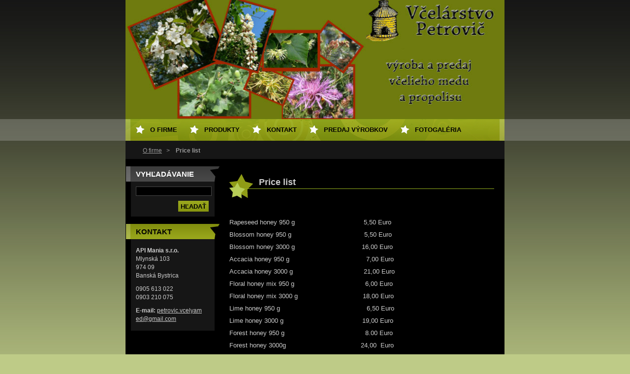

--- FILE ---
content_type: text/html; charset=UTF-8
request_url: https://www.vcelyamed.sk/price-list/
body_size: 7381
content:
<!--[if lte IE 9]><!DOCTYPE HTML PUBLIC "-//W3C//DTD HTML 4.01 Transitional//EN" "https://www.w3.org/TR/html4/loose.dtd"><![endif]-->
<!DOCTYPE html>
<!--[if IE]><html class="ie" lang="sk"><![endif]-->
<!--[if gt IE 9]><!--> 
<html lang="sk">
<!--<![endif]-->
  <head>
    <!--[if lt IE 8]><meta http-equiv="X-UA-Compatible" content="IE=EmulateIE7"><![endif]--><!--[if IE 8]><meta http-equiv="X-UA-Compatible" content="IE=EmulateIE8"><![endif]--><!--[if IE 9]><meta http-equiv="X-UA-Compatible" content="IE=EmulateIE9"><![endif]-->
    <base href="https://www.vcelyamed.sk/">
  <meta charset="utf-8">
  <meta name="description" content="">
  <meta name="keywords" content="">
  <meta name="generator" content="Webnode">
  <meta name="apple-mobile-web-app-capable" content="yes">
  <meta name="apple-mobile-web-app-status-bar-style" content="black">
  <meta name="format-detection" content="telephone=no">
    <link rel="icon" type="image/svg+xml" href="/favicon.svg" sizes="any">  <link rel="icon" type="image/svg+xml" href="/favicon16.svg" sizes="16x16">  <link rel="icon" href="/favicon.ico"><link rel="canonical" href="https://www.vcelyamed.sk/price-list/">
<script type="text/javascript">(function(i,s,o,g,r,a,m){i['GoogleAnalyticsObject']=r;i[r]=i[r]||function(){
			(i[r].q=i[r].q||[]).push(arguments)},i[r].l=1*new Date();a=s.createElement(o),
			m=s.getElementsByTagName(o)[0];a.async=1;a.src=g;m.parentNode.insertBefore(a,m)
			})(window,document,'script','//www.google-analytics.com/analytics.js','ga');ga('create', 'UA-797705-6', 'auto',{"name":"wnd_header"});ga('wnd_header.set', 'dimension1', 'W1');ga('wnd_header.set', 'anonymizeIp', true);ga('wnd_header.send', 'pageview');var pageTrackerAllTrackEvent=function(category,action,opt_label,opt_value){ga('send', 'event', category, action, opt_label, opt_value)};</script>
  <link rel="alternate" type="application/rss+xml" href="https://vcelyamed.sk/rss/all.xml" title="">
<!--[if lte IE 9]><style type="text/css">.cke_skin_webnode iframe {vertical-align: baseline !important;}</style><![endif]-->
    <title>Price list :: Včelárstvo Petrovič</title>
    <meta name="robots" content="index, follow">
    <meta name="googlebot" content="index, follow">   
    <link href="https://d11bh4d8fhuq47.cloudfront.net/_system/skins/v8/50000119/css/style.css" rel="stylesheet" type="text/css" media="screen,projection,handheld,tv">
    <link href="https://d11bh4d8fhuq47.cloudfront.net/_system/skins/v8/50000119/css/print.css" rel="stylesheet" type="text/css" media="print">
    <script src="https://d11bh4d8fhuq47.cloudfront.net/_system/skins/v8/50000119/js/functions.js" type="text/javascript"></script>
  
				<script type="text/javascript">
				/* <![CDATA[ */
					
					if (typeof(RS_CFG) == 'undefined') RS_CFG = new Array();
					RS_CFG['staticServers'] = new Array('https://d11bh4d8fhuq47.cloudfront.net/');
					RS_CFG['skinServers'] = new Array('https://d11bh4d8fhuq47.cloudfront.net/');
					RS_CFG['filesPath'] = 'https://www.vcelyamed.sk/_files/';
					RS_CFG['filesAWSS3Path'] = 'https://a0956f723b.cbaul-cdnwnd.com/219df02c9b08a0fc030fd67c9738dc2d/';
					RS_CFG['lbClose'] = 'Zavrieť';
					RS_CFG['skin'] = 'default';
					if (!RS_CFG['labels']) RS_CFG['labels'] = new Array();
					RS_CFG['systemName'] = 'Webnode';
						
					RS_CFG['responsiveLayout'] = 0;
					RS_CFG['mobileDevice'] = 0;
					RS_CFG['labels']['copyPasteSource'] = 'Viac tu:';
					
				/* ]]> */
				</script><style type="text/css">/* <![CDATA[ */#jugfnsg2blh {position: absolute;font-size: 13px !important;font-family: "Arial", helvetica, sans-serif !important;white-space: nowrap;z-index: 2147483647;-webkit-user-select: none;-khtml-user-select: none;-moz-user-select: none;-o-user-select: none;user-select: none;}#ebq4l3i1 {position: relative;top: -14px;}* html #ebq4l3i1 { top: -11px; }#ebq4l3i1 a { text-decoration: none !important; }#ebq4l3i1 a:hover { text-decoration: underline !important; }#e4616ibohf {z-index: 2147483647;display: inline-block !important;font-size: 16px;padding: 7px 59px 9px 59px;background: transparent url(https://d11bh4d8fhuq47.cloudfront.net/img/footer/footerButtonWebnodeHover.png?ph=a0956f723b) top left no-repeat;height: 18px;cursor: pointer;}* html #e4616ibohf { height: 36px; }#e4616ibohf:hover { background: url(https://d11bh4d8fhuq47.cloudfront.net/img/footer/footerButtonWebnode.png?ph=a0956f723b) top left no-repeat; }#eo3uham3927d55 { display: none; }#if5khp3c {z-index: 3000;text-align: left !important;position: absolute;height: 88px;font-size: 13px !important;color: #ffffff !important;font-family: "Arial", helvetica, sans-serif !important;overflow: hidden;cursor: pointer;}#if5khp3c a {color: #ffffff !important;}#joljqeg2 {color: #36322D !important;text-decoration: none !important;font-weight: bold !important;float: right;height: 31px;position: absolute;top: 19px;right: 15px;cursor: pointer;}#i4e3nmhb { float: right; padding-right: 27px; display: block; line-height: 31px; height: 31px; background: url(https://d11bh4d8fhuq47.cloudfront.net/img/footer/footerButton.png?ph=a0956f723b) top right no-repeat; white-space: nowrap; }#he03q017e { position: relative; left: 1px; float: left; display: block; width: 15px; height: 31px; background: url(https://d11bh4d8fhuq47.cloudfront.net/img/footer/footerButton.png?ph=a0956f723b) top left no-repeat; }#joljqeg2:hover { color: #36322D !important; text-decoration: none !important; }#joljqeg2:hover #i4e3nmhb { background: url(https://d11bh4d8fhuq47.cloudfront.net/img/footer/footerButtonHover.png?ph=a0956f723b) top right no-repeat; }#joljqeg2:hover #he03q017e { background: url(https://d11bh4d8fhuq47.cloudfront.net/img/footer/footerButtonHover.png?ph=a0956f723b) top left no-repeat; }#j1h06a57mp65 {padding-right: 11px;padding-right: 11px;float: right;height: 60px;padding-top: 18px;background: url(https://d11bh4d8fhuq47.cloudfront.net/img/footer/footerBubble.png?ph=a0956f723b) top right no-repeat;}#ailbd3o126 {float: left;width: 18px;height: 78px;background: url(https://d11bh4d8fhuq47.cloudfront.net/img/footer/footerBubble.png?ph=a0956f723b) top left no-repeat;}* html #e4616ibohf { filter: progid:DXImageTransform.Microsoft.AlphaImageLoader(src='https://d11bh4d8fhuq47.cloudfront.net/img/footer/footerButtonWebnode.png?ph=a0956f723b'); background: transparent; }* html #e4616ibohf:hover { filter: progid:DXImageTransform.Microsoft.AlphaImageLoader(src='https://d11bh4d8fhuq47.cloudfront.net/img/footer/footerButtonWebnodeHover.png?ph=a0956f723b'); background: transparent; }* html #j1h06a57mp65 { height: 78px; background-image: url(https://d11bh4d8fhuq47.cloudfront.net/img/footer/footerBubbleIE6.png?ph=a0956f723b);  }* html #ailbd3o126 { background-image: url(https://d11bh4d8fhuq47.cloudfront.net/img/footer/footerBubbleIE6.png?ph=a0956f723b);  }* html #i4e3nmhb { background-image: url(https://d11bh4d8fhuq47.cloudfront.net/img/footer/footerButtonIE6.png?ph=a0956f723b); }* html #he03q017e { background-image: url(https://d11bh4d8fhuq47.cloudfront.net/img/footer/footerButtonIE6.png?ph=a0956f723b); }* html #joljqeg2:hover #rbcGrSigTryButtonRight { background-image: url(https://d11bh4d8fhuq47.cloudfront.net/img/footer/footerButtonHoverIE6.png?ph=a0956f723b);  }* html #joljqeg2:hover #rbcGrSigTryButtonLeft { background-image: url(https://d11bh4d8fhuq47.cloudfront.net/img/footer/footerButtonHoverIE6.png?ph=a0956f723b);  }/* ]]> */</style><script type="text/javascript" src="https://d11bh4d8fhuq47.cloudfront.net/_system/client/js/compressed/frontend.package.1-3-108.js?ph=a0956f723b"></script><style type="text/css"></style></head> 
  
  <body>  <div id="body_bg">
    <div id="site">
    
    <div id="nonFooter">
    
      <!-- HEAD -->
      <div id="header">
        <div id="logozone">          
          <div id="logo"><a href="home/" title="Prejsť na úvodnú stránku."><span id="rbcSystemIdentifierLogo" style="visibility: hidden;">Včelárstvo Petrovič</span></a></div>          <p id="moto"><span id="rbcCompanySlogan" class="rbcNoStyleSpan"></span></p>
        </div>       

        <span class="illustration">
          <img src="https://a0956f723b.cbaul-cdnwnd.com/219df02c9b08a0fc030fd67c9738dc2d/200000136-a6c9da7c4a/200000126.jpg?ph=a0956f723b" width="770" height="242" alt="">          <span><!-- masque --></span>
        </span>

      </div>
      <!-- END HEAD -->      
      
      <!-- NAVIGATOR -->
      <div id="navigator">
        <div id="pageNavigator" class="rbcContentBlock">                  <a class="navFirstPage" href="/home/">O firme</a><span><span> &gt; </span></span><span id="navCurrentPage">Price list</span>         </div>        
        <div id="languageSelect"></div>			
        <div class="cleaner"></div>
      </div>
      
      <script type="text/javascript">
    		/* <![CDATA[ */
          
          nav_lang_cleaner();
    
    		/* ]]> */
    	 </script>        
      <!-- END NAVIGATOR -->
      
      <!-- MAIN CONTENT -->
      <div id="telo">
        
        <!-- LEFT CONTENT -->
        <div id="leftzone">
        
          

		  <div class="Box">            
        <h2>Vyhľadávanie</h2>            
        <div class="content">

		<form action="/search/" method="get" id="fulltextSearch">
		
		    <label for="fulltextSearchText" class="hidden">Vyhľadávanie</label>
      	<input type="text" id="fulltextSearchText" name="text"><br />
      	<span><input class="submit" type="submit" value="Hľadať"></span>
				<div class="cleaner">  </div>

		</form>

		    </div>
      </div>

		        
          
          

        <div class="Box">            
          <h2 class="Blue">Kontakt</h2>
          <div class="content">

		

        <p>
          <strong>API Mania s.r.o.</strong><br />
          Mlynská 103<br />
974 09  <br />
Banská Bystrica
        </p>            
        

      <p>
        0905 613 022<br />
0903 210 075
      </p>

	
        
									
			<p>
        <strong>E-mail: </strong><a href="&#109;&#97;&#105;&#108;&#116;&#111;:&#112;&#101;&#116;&#114;&#111;&#118;&#105;&#99;&#46;&#118;&#99;&#101;&#108;&#121;&#97;&#109;&#101;&#100;&#64;&#103;&#109;&#97;&#105;&#108;&#46;&#99;&#111;&#109;"><span id="rbcContactEmail">&#112;&#101;&#116;&#114;&#111;&#118;&#105;&#99;&#46;&#118;&#99;&#101;&#108;&#121;&#97;&#109;&#101;&#100;&#64;&#103;&#109;&#97;&#105;&#108;&#46;&#99;&#111;&#109;</span></a>
      </p>

	           

		

					</div>            
        </div>

					          
      
          
                    
        </div>
        <!-- END LEFT CONTENT -->        
             
        <!-- CONTENT -->
        <div id="middlezone_wide">
          <div id="content">
          
            
								
			<div class="Box">        
        <div class="content">
          <div class="contentwsw">

		<h1>Price list</h1>
<p><span style="font-size: 0.8em; line-height: 1.5em;">&nbsp; &nbsp; &nbsp; &nbsp; &nbsp;</span></p>
<p>Rapeseed honey 950 g&nbsp;&nbsp;&nbsp;&nbsp;&nbsp;&nbsp;&nbsp;&nbsp; &nbsp;&nbsp;&nbsp;&nbsp;&nbsp;&nbsp;&nbsp;&nbsp;&nbsp;&nbsp;&nbsp;&nbsp;&nbsp;&nbsp;&nbsp;&nbsp;&nbsp;&nbsp;&nbsp;&nbsp;&nbsp;&nbsp;&nbsp;&nbsp;&nbsp;&nbsp;5,50 Euro</p>
<p>Blossom honey 950 g &nbsp; &nbsp; &nbsp; &nbsp; &nbsp; &nbsp; &nbsp; &nbsp; &nbsp; &nbsp; &nbsp; &nbsp; &nbsp; &nbsp; &nbsp; &nbsp; &nbsp; &nbsp; 5,50 Euro</p>
<p>Blossom honey 3000 g&nbsp; &nbsp;&nbsp;&nbsp;&nbsp;&nbsp;&nbsp;&nbsp;&nbsp;&nbsp;&nbsp;&nbsp;&nbsp;&nbsp;&nbsp;&nbsp;&nbsp;&nbsp;&nbsp;&nbsp;&nbsp;&nbsp;&nbsp;&nbsp;&nbsp;&nbsp;&nbsp;&nbsp;&nbsp;&nbsp;&nbsp;&nbsp;&nbsp;16,00 Euro</p>
<p>Accacia honey 950 g &nbsp; &nbsp; &nbsp; &nbsp; &nbsp; &nbsp; &nbsp; &nbsp; &nbsp; &nbsp; &nbsp; &nbsp; &nbsp; &nbsp; &nbsp; &nbsp; &nbsp; &nbsp; &nbsp; 7,00 Euro</p>
<p>Accacia honey 3000 g &nbsp; &nbsp; &nbsp; &nbsp; &nbsp; &nbsp; &nbsp; &nbsp; &nbsp; &nbsp; &nbsp; &nbsp; &nbsp; &nbsp; &nbsp; &nbsp; &nbsp; &nbsp;21,00 Euro</p>
<p>Floral honey mix 950 g &nbsp; &nbsp; &nbsp; &nbsp; &nbsp; &nbsp; &nbsp; &nbsp; &nbsp; &nbsp; &nbsp; &nbsp; &nbsp; &nbsp; &nbsp; &nbsp; &nbsp; &nbsp;6,00 Euro</p>
<p>Floral honey mix 3000 g&nbsp;&nbsp;&nbsp;&nbsp;&nbsp;&nbsp;&nbsp;&nbsp;&nbsp;&nbsp;&nbsp;&nbsp;&nbsp;&nbsp;&nbsp;&nbsp;&nbsp;&nbsp;&nbsp;&nbsp;&nbsp;&nbsp;&nbsp;&nbsp;&nbsp;&nbsp;&nbsp;&nbsp;&nbsp;&nbsp;&nbsp;&nbsp; 18,00 Euro</p>
<p>Lime honey 950 g&nbsp;&nbsp;&nbsp;&nbsp;&nbsp;&nbsp;&nbsp;&nbsp;&nbsp;&nbsp;&nbsp;&nbsp;&nbsp;&nbsp;&nbsp;&nbsp;&nbsp;&nbsp;&nbsp;&nbsp;&nbsp;&nbsp;&nbsp;&nbsp;&nbsp;&nbsp;&nbsp;&nbsp;&nbsp;&nbsp;&nbsp;&nbsp;&nbsp;&nbsp;&nbsp;&nbsp;&nbsp;&nbsp;&nbsp;&nbsp;&nbsp;&nbsp;&nbsp; 6,50 Euro&nbsp;&nbsp;&nbsp;&nbsp;&nbsp;</p>
<p>Lime honey 3000 g &nbsp; &nbsp; &nbsp; &nbsp; &nbsp; &nbsp; &nbsp; &nbsp; &nbsp; &nbsp; &nbsp; &nbsp; &nbsp; &nbsp; &nbsp; &nbsp; &nbsp; &nbsp; &nbsp; &nbsp;19,00 Euro&nbsp;&nbsp;&nbsp;&nbsp;&nbsp;</p>
<p>Forest honey 950 g &nbsp; &nbsp; &nbsp; &nbsp; &nbsp; &nbsp; &nbsp; &nbsp; &nbsp; &nbsp; &nbsp; &nbsp; &nbsp; &nbsp; &nbsp; &nbsp; &nbsp; &nbsp; &nbsp; &nbsp; 8.00 Euro</p>
<p>Forest honey 3000g &nbsp; &nbsp; &nbsp; &nbsp; &nbsp; &nbsp; &nbsp; &nbsp; &nbsp; &nbsp; &nbsp; &nbsp; &nbsp; &nbsp; &nbsp; &nbsp; &nbsp; &nbsp; &nbsp;24,00 &nbsp;Euro</p>
<p>Honey with walnuts, hazelnuts 230 g &nbsp; &nbsp; &nbsp; &nbsp; &nbsp; &nbsp; &nbsp; &nbsp;3,50 Euro</p>
<p>Floral honey gift packet 250 g&nbsp;&nbsp;&nbsp;&nbsp;&nbsp;&nbsp;&nbsp;&nbsp;&nbsp;&nbsp;&nbsp;&nbsp;&nbsp;&nbsp;&nbsp;&nbsp;&nbsp;&nbsp;&nbsp;&nbsp;&nbsp;&nbsp; &nbsp;&nbsp;&nbsp;2,50 Euro</p>
<p>Floral honey gift packet 650 g &nbsp; &nbsp; &nbsp; &nbsp; &nbsp; &nbsp; &nbsp; &nbsp; &nbsp; &nbsp; &nbsp; &nbsp; &nbsp; 5,00 Euro</p>
<p>Floral honey casette 3x250 g &nbsp; &nbsp; &nbsp; &nbsp; &nbsp; &nbsp; &nbsp; &nbsp; &nbsp; &nbsp; &nbsp; &nbsp; &nbsp; 8,00 Euro</p>
<p>Accacia honey gift packet 250 g&nbsp;&nbsp;&nbsp;&nbsp;&nbsp;&nbsp;&nbsp;&nbsp;&nbsp;&nbsp;&nbsp;&nbsp;&nbsp;&nbsp; &nbsp;&nbsp;&nbsp;&nbsp;&nbsp;&nbsp;&nbsp;2,80 Euro</p>
<p>Accacia honey gift packet 650 g &nbsp; &nbsp; &nbsp; &nbsp; &nbsp; &nbsp; &nbsp; &nbsp; &nbsp; &nbsp; &nbsp;6,00 Euro</p>
<p>Accacia honey casette 3x250 g&nbsp;&nbsp;&nbsp;&nbsp;&nbsp;&nbsp;&nbsp;&nbsp;&nbsp;&nbsp;&nbsp;&nbsp;&nbsp;&nbsp;&nbsp;&nbsp;&nbsp;&nbsp;&nbsp; &nbsp;&nbsp;&nbsp;8,50 Euro</p>
<p>Propolis 100g &nbsp; &nbsp; &nbsp; &nbsp; &nbsp; &nbsp; &nbsp; &nbsp; &nbsp; &nbsp; &nbsp; &nbsp; &nbsp; &nbsp; &nbsp; &nbsp; &nbsp; &nbsp; &nbsp; &nbsp; &nbsp; &nbsp; &nbsp; &nbsp; 5,00 Euro</p>
<p>Prices are approximately, without transport and packing.&nbsp;</p>

		  
		      
          </div>
        </div>
      </div>

		
								
			<div class="Box">        
        <div class="content">
          <div class="contentwsw">

		<p>
	&nbsp;</p>
<p>
	&nbsp;</p>
<p>
	&nbsp;</p>
<p>
	&nbsp;</p>
<p>
	&nbsp;</p>
<p>
	&nbsp;</p>
<p>
	&nbsp;</p>
<p>
	&nbsp;</p>
<p>
	&nbsp;</p>
<p>
	&nbsp;</p>
<p>
	&nbsp;</p>
<p>
	&nbsp;</p>
<p>
	&nbsp;</p>
<p>
	&nbsp;</p>
<p>
	&nbsp;</p>
<p>
	&nbsp;</p>
<p>
	&nbsp;</p>
<p>
	&nbsp;</p>
<p>
	&nbsp;</p>
<p>
	&nbsp;</p>
<p>
	&nbsp;</p>
<p>
	&nbsp;</p>
<p>
	&nbsp;</p>
<p>
	&nbsp;</p>
<p>
	&nbsp;</p>
<p>
	&nbsp;</p>
<p>
	&nbsp;</p>
<p>
	&nbsp;</p>
<p>
	&nbsp;</p>
<p>
	&nbsp;</p>
<p>
	&nbsp;</p>
<p>
	&nbsp;</p>
<p>
	&nbsp;</p>
<p>
	&nbsp;</p>
<p>
	&nbsp;</p>
<p>
	&nbsp;</p>
<p>
	&nbsp;</p>
<p>
	&nbsp;</p>
<p>
	&nbsp;</p>
<p>
	&nbsp;</p>
<p>
	&nbsp;</p>
<p>
	&nbsp;</p>
<p>
	&nbsp;</p>
<p>
	&nbsp;</p>
<p>
	&nbsp;</p>
<p>
	&nbsp;</p>
<p>
	&nbsp;</p>
<p>
	&nbsp;</p>
<p>
	&nbsp;</p>
<p>
	&nbsp;</p>
<p>
	&nbsp;</p>

		  
		      
          </div>
        </div>
      </div>

		                    
            
          </div>       
        </div>
        <!-- END COMTENT -->
        
        <hr class="cleaner">
        
      </div>      
      <!-- END MAIN CONTENT -->
      
      <!-- MENU -->
       <script type="text/javascript">
				/* <![CDATA[ */
					RubicusFrontendIns.addAbsoluteHeaderBlockId('menuzone');
				/* ]]> */
			</script>
			      
      


				<!-- MENU -->
				<div id="menuzone">
						

		<ul class="menu">
	<li class="first"><a href="/home/">O firme</a></li>
	<li><a href="/o-nas/">Produkty</a>
	<ul class="level1">
		<li class="first last"><a href="/cennik2/">Cenník</a></li>
	</ul>
	</li>
	<li><a href="/kontakt/">Kontakt</a></li>
	<li><a href="/novinky/">Predaj výrobkov</a>
	<ul class="level1">
		<li class="first last"><a href="/novinky/info/">Info</a></li>
	</ul>
	</li>
	<li><a href="/fotogaleria/">Fotogaléria</a></li>
	<li><a href="/info/">Info</a></li>
	<li><a href="/we/">We</a></li>
	<li><a href="/products-/">Products</a></li>
	<li><a href="/selling-products/">Selling products</a></li>
	<li><a href="/info2/">Info</a></li>
	<li class="open selected activeSelected"><a href="/price-list/">Price list</a></li>
	<li class="last"><a href="/contact/">Contact</a></li>
</ul>

				</div>
				<!-- END MENU -->	

					
            
      <!-- END MENU -->
      
      </div>
      
      <!-- FOOT -->
      <div id="footer">
        <div id="footerLeft">
          <p><strong><span id="rbcFooterText" class="rbcNoStyleSpan">© 2012 Všetky práva vyhradené. </span></strong></p>
          <p><span class="rbcSignatureText"><a href="https://www.webnode.sk?utm_source=text&amp;utm_medium=footer&amp;utm_campaign=free4" rel="nofollow">Tvorba web stránok zdarma</a><a id="e4616ibohf" href="https://www.webnode.sk?utm_source=button&amp;utm_medium=footer&amp;utm_campaign=free4" rel="nofollow"><span id="eo3uham3927d55">Webnode</span></a></span></p>
        </div>
        <div id="footerRight">
          <p>
            <span class="print"><a href="#" onclick="window.print(); return false;" title="Vytlačiť stránku">Tlač</a></span>
            <span class="sitemap"><a href="/sitemap/" title="Prejsť na mapu stránok.">Mapa stránok</a></span>
            <span class="rss"><a href="/rss/" title="RSS kanály">RSS</a></span>
          </p>
        </div>
      </div>
      <!-- END FOOT -->
    
    </div>
    
    </div>

    <script src="https://d11bh4d8fhuq47.cloudfront.net/_system/skins/v8/50000119/js/Menu.js" type="text/javascript"></script>

  	<script type="text/javascript">
  		/* <![CDATA[ */
 
  		  build_menu();         				
  
  		/* ]]> */
  	 </script>
    
    <script type="text/javascript">
		/* <![CDATA[ */

			RubicusFrontendIns.addObserver
			({

				onContentChange: function ()
        {
          build_menu();
        },

				onStartSlideshow: function()
				{
					$('slideshowControl').innerHTML	= '<span>Pozastaviť prezentáciu<'+'/span>';
					$('slideshowControl').title			= 'Pozastaviť automatické prechádzanie obrázkov';
					$('slideshowControl').onclick		= RubicusFrontendIns.stopSlideshow.bind(RubicusFrontendIns);
				},

				onStopSlideshow: function()
				{
					$('slideshowControl').innerHTML	= '<span>Spustiť prezentáciu<'+'/span>';
					$('slideshowControl').title			= 'Spustiť automatické prechádzanie obrázkov';
					$('slideshowControl').onclick		= RubicusFrontendIns.startSlideshow.bind(RubicusFrontendIns);
				},

				onShowImage: function()
				{
					if (RubicusFrontendIns.isSlideshowMode())
					{
						$('slideshowControl').innerHTML	= '<span>Pozastaviť prezentáciu<'+'/span>';
						$('slideshowControl').title			= 'Pozastaviť automatické prechádzanie obrázkov';
						$('slideshowControl').onclick		= RubicusFrontendIns.stopSlideshow.bind(RubicusFrontendIns);
					}
				}

			 });

  			RubicusFrontendIns.addFileToPreload('https://d11bh4d8fhuq47.cloudfront.net/_system/skins/v8/50000119/img/loading.gif');
  			RubicusFrontendIns.addFileToPreload('https://d11bh4d8fhuq47.cloudfront.net/_system/skins/v8/50000119/img/btn_bg_hover.png');
  			RubicusFrontendIns.addFileToPreload('https://d11bh4d8fhuq47.cloudfront.net/_system/skins/v8/50000119/img/hvezda-hover.gif');

		/* ]]> */
	 </script>
    
  <div id="rbcFooterHtml"></div><div style="display: none;" id="jugfnsg2blh"><span id="ebq4l3i1">&nbsp;</span></div><div id="if5khp3c" style="display: none;"><a href="https://www.webnode.sk?utm_source=window&amp;utm_medium=footer&amp;utm_campaign=free4" rel="nofollow"><div id="ailbd3o126"><!-- / --></div><div id="j1h06a57mp65"><div><strong id="hcwaiq18b4f9d0">Vytvorené službou Webnode</strong><br /><span id="f54nsk77">Vytvorte si svoju webstránku zdarma!</span></div><span id="joljqeg2"><span id="he03q017e"><!-- / --></span><span id="i4e3nmhb">Začnite tu</span></span></div></a></div><script type="text/javascript">/* <![CDATA[ */var a45brasiu = {sig: $('jugfnsg2blh'),prefix: $('ebq4l3i1'),btn : $('e4616ibohf'),win : $('if5khp3c'),winLeft : $('ailbd3o126'),winLeftT : $('doshtkn6ca1dd'),winLeftB : $('ef7fdica3'),winRght : $('j1h06a57mp65'),winRghtT : $('btnw6j75n'),winRghtB : $('a5nja55ght'),tryBtn : $('joljqeg2'),tryLeft : $('he03q017e'),tryRght : $('i4e3nmhb'),text : $('f54nsk77'),title : $('hcwaiq18b4f9d0')};a45brasiu.sig.appendChild(a45brasiu.btn);var cjob02d5iil=0,c0irqi710g46hb9=0,hx32e6fd=0,aek3j461k,f10kh66fvu5=$$('.rbcSignatureText')[0],f3g151a112=false,cffnh9i8;function bgch93711(){if (!f3g151a112 && pageTrackerAllTrackEvent){pageTrackerAllTrackEvent('Signature','Window show - web',a45brasiu.sig.getElementsByTagName('a')[0].innerHTML);f3g151a112=true;}a45brasiu.win.show();hx32e6fd=a45brasiu.tryLeft.offsetWidth+a45brasiu.tryRght.offsetWidth+1;a45brasiu.tryBtn.style.width=parseInt(hx32e6fd)+'px';a45brasiu.text.parentNode.style.width = '';a45brasiu.winRght.style.width=parseInt(20+hx32e6fd+Math.max(a45brasiu.text.offsetWidth,a45brasiu.title.offsetWidth))+'px';a45brasiu.win.style.width=parseInt(a45brasiu.winLeft.offsetWidth+a45brasiu.winRght.offsetWidth)+'px';var wl=a45brasiu.sig.offsetLeft+a45brasiu.btn.offsetLeft+a45brasiu.btn.offsetWidth-a45brasiu.win.offsetWidth+12;if (wl<10){wl=10;}a45brasiu.win.style.left=parseInt(wl)+'px';a45brasiu.win.style.top=parseInt(c0irqi710g46hb9-a45brasiu.win.offsetHeight)+'px';clearTimeout(aek3j461k);}function eot69e18(){aek3j461k=setTimeout('a45brasiu.win.hide()',1000);}function a7uiksa4m(){var ph = RubicusFrontendIns.photoDetailHandler.lightboxFixed?document.getElementsByTagName('body')[0].offsetHeight/2:RubicusFrontendIns.getPageSize().pageHeight;a45brasiu.sig.show();cjob02d5iil=0;c0irqi710g46hb9=0;if (f10kh66fvu5&&f10kh66fvu5.offsetParent){var obj=f10kh66fvu5;do{cjob02d5iil+=obj.offsetLeft;c0irqi710g46hb9+=obj.offsetTop;} while (obj = obj.offsetParent);}if ($('rbcFooterText')){a45brasiu.sig.style.color = $('rbcFooterText').getStyle('color');a45brasiu.sig.getElementsByTagName('a')[0].style.color = $('rbcFooterText').getStyle('color');}a45brasiu.sig.style.width=parseInt(a45brasiu.prefix.offsetWidth+a45brasiu.btn.offsetWidth)+'px';if (cjob02d5iil<0||cjob02d5iil>document.body.offsetWidth){cjob02d5iil=(document.body.offsetWidth-a45brasiu.sig.offsetWidth)/2;}if (cjob02d5iil>(document.body.offsetWidth*0.55)){a45brasiu.sig.style.left=parseInt(cjob02d5iil+(f10kh66fvu5?f10kh66fvu5.offsetWidth:0)-a45brasiu.sig.offsetWidth)+'px';}else{a45brasiu.sig.style.left=parseInt(cjob02d5iil)+'px';}if (c0irqi710g46hb9<=0 || RubicusFrontendIns.photoDetailHandler.lightboxFixed){c0irqi710g46hb9=ph-5-a45brasiu.sig.offsetHeight;}a45brasiu.sig.style.top=parseInt(c0irqi710g46hb9-5)+'px';}function dg9de0ke6(){if (cffnh9i8){clearTimeout(cffnh9i8);}cffnh9i8 = setTimeout('a7uiksa4m()', 10);}Event.observe(window,'load',function(){if (a45brasiu.win&&a45brasiu.btn){if (f10kh66fvu5){if (f10kh66fvu5.getElementsByTagName("a").length > 0){a45brasiu.prefix.innerHTML = f10kh66fvu5.innerHTML + '&nbsp;';}else{a45brasiu.prefix.innerHTML = '<a href="https://www.webnode.sk?utm_source=text&amp;utm_medium=footer&amp;utm_content=sk-web-0&amp;utm_campaign=signature" rel="nofollow">'+f10kh66fvu5.innerHTML + '</a>&nbsp;';}f10kh66fvu5.style.visibility='hidden';}else{if (pageTrackerAllTrackEvent){pageTrackerAllTrackEvent('Signature','Missing rbcSignatureText','www.vcelyamed.sk');}}a7uiksa4m();setTimeout(a7uiksa4m, 500);setTimeout(a7uiksa4m, 1000);setTimeout(a7uiksa4m, 5000);Event.observe(a45brasiu.btn,'mouseover',bgch93711);Event.observe(a45brasiu.win,'mouseover',bgch93711);Event.observe(a45brasiu.btn,'mouseout',eot69e18);Event.observe(a45brasiu.win,'mouseout',eot69e18);Event.observe(a45brasiu.win,'click',function(){if (pageTrackerAllTrackEvent){pageTrackerAllTrackEvent('Signature','Window click - web','Vytvorené službou Webnode',0);}document/*d10571235e29cl*/.location.href='https://www.webnode.sk?utm_source=window&utm_medium=footer&utm_content=sk-web-0&utm_campaign=signature';});Event.observe(window, 'resize', dg9de0ke6);Event.observe(document.body, 'resize', dg9de0ke6);RubicusFrontendIns.addObserver({onResize: dg9de0ke6});RubicusFrontendIns.addObserver({onContentChange: dg9de0ke6});RubicusFrontendIns.addObserver({onLightboxUpdate: a7uiksa4m});Event.observe(a45brasiu.btn, 'click', function(){if (pageTrackerAllTrackEvent){pageTrackerAllTrackEvent('Signature','Button click - web',a45brasiu.sig.getElementsByTagName('a')[0].innerHTML);}});Event.observe(a45brasiu.tryBtn, 'click', function(){if (pageTrackerAllTrackEvent){pageTrackerAllTrackEvent('Signature','Try Button click - web','Vytvorené službou Webnode',0);}});}});RubicusFrontendIns.addFileToPreload('https://d11bh4d8fhuq47.cloudfront.net/img/footer/footerButtonWebnode.png?ph=a0956f723b');RubicusFrontendIns.addFileToPreload('https://d11bh4d8fhuq47.cloudfront.net/img/footer/footerButton.png?ph=a0956f723b');RubicusFrontendIns.addFileToPreload('https://d11bh4d8fhuq47.cloudfront.net/img/footer/footerButtonHover.png?ph=a0956f723b');RubicusFrontendIns.addFileToPreload('https://d11bh4d8fhuq47.cloudfront.net/img/footer/footerBubble.png?ph=a0956f723b');if (Prototype.Browser.IE){RubicusFrontendIns.addFileToPreload('https://d11bh4d8fhuq47.cloudfront.net/img/footer/footerBubbleIE6.png?ph=a0956f723b');RubicusFrontendIns.addFileToPreload('https://d11bh4d8fhuq47.cloudfront.net/img/footer/footerButtonHoverIE6.png?ph=a0956f723b');}RubicusFrontendIns.copyLink = 'https://www.webnode.sk';RS_CFG['labels']['copyPasteBackLink'] = 'Vytvorte si vlastné stránky zadarmo:';/* ]]> */</script><script type="text/javascript">var keenTrackerCmsTrackEvent=function(id){if(typeof _jsTracker=="undefined" || !_jsTracker){return false;};try{var name=_keenEvents[id];var keenEvent={user:{u:_keenData.u,p:_keenData.p,lc:_keenData.lc,t:_keenData.t},action:{identifier:id,name:name,category:'cms',platform:'WND1',version:'2.1.157'},browser:{url:location.href,ua:navigator.userAgent,referer_url:document.referrer,resolution:screen.width+'x'+screen.height,ip:'194.145.183.60'}};_jsTracker.jsonpSubmit('PROD',keenEvent,function(err,res){});}catch(err){console.log(err)};};</script></body>
</html>


--- FILE ---
content_type: text/css
request_url: https://d11bh4d8fhuq47.cloudfront.net/_system/skins/v8/50000119/css/style.css
body_size: 8871
content:
html{
	height: 100%;
}

#nonFooter {
	position: relative;
	min-height: 100%;
	padding-bottom: 54px;
}

* html #nonFooter {
	height: 100%;
}

.rbcAdPosition {
	margin-bottom: 10px;
}
#contactBlock {
	overflow: visible;
}

body {
	height: 100%;
	text-align: center;
	font: 0.80em Arial, Tahoma, Verdana, sans-serif;
	margin: 0;
	padding: 0;
	background: #becb87;
}
#body_bg {
	width: 100%;
	height: 100%;
	background: #becb87 url(../img/body.jpg) repeat-x top;
}
h1, h2, h3, h4, h5, h6, h7, p, ul, ol, li, cite, hr, fieldset, img, dl, dt, dd {
	margin: 0;
	padding: 0;
}



ul, li {
	list-style-type: none;
	list-style: none;
}

.content ol {
	margin-left: 40px;
}
.content ol li ol, .content ol li ul {
	margin-left: 0;
}
.content ol li {
	list-style: decimal outside none;
	list-style-type: decimal;
}
.content ol li ol {
	margin-left: 20px;
}

.content ul {
	margin-left: 20px;
}
.content ul li ul {
	margin-left: 0;
}
#middlezone .content ul li, #middlezone_wide .content ul li {
	background: url(../img/seda-hvezda.png) no-repeat left 6px;
	padding:	3px 0 3px 15px;
}
#middlezone .content ul li ul li, #middlezone_wide .content ul li ul li {
	background: url(../img/seda_sipka.png) no-repeat scroll 0 7px;
	padding: 3px 0 3px 15px;
}
#leftzone .content ul li, #rightzone .content ul li {
	background: url(../img/seda-hvezda-tmave-bg.jpg) no-repeat left 6px;
	padding:	3px 0 3px 15px;
}
#leftzone .content ul li ul li, #rightzone .content ul li ul li {
	background: url(../img/seda_sipka_dark.png) no-repeat left 7px;
	padding: 3px 0 3px 15px;
}

table {
	margin: 6px 10px;
	border-collapse: collapse;
}
table tbody tr td {
	padding: 3px 7px;
	text-align: left;
	vertical-align: top;
	color: #CDCDCD;
}
table thead tr td {
	font-weight: bold;
	color: #CDCDCD;
}

.modernTable thead tr td {
	background: #3C3C3C;
	border: 1px solid #696969;	
	color: #b9c83a;
}
.modernTable tbody tr td {
	border: 1px solid #696969;	
	color: #cdcdcd;
}
		
hr {
	height: 0;
	margin-left: 0;
	margin-right: 0;
	background: 0;
	border-width: 0 1px 1px 1px;
	border-style: solid;
	border-color: #b9c83a;
}

.hidden, #hidden {
	position: absolute;
	display: none;
}
.cleaner {
	display: block;
	clear: both;
	visibility: hidden;
	overflow: hidden;
	width: 100%;
	height: 0;
	line-height: 0;
	margin: 0;
	padding: 0;
}
input.submit {
	background: url(../img/btn_bg.png) repeat-x;
	height: 22px;
	border: none;
	color: #000000;
	text-transform: uppercase;
	margin: 0;
	padding: 0 5px 0 5px;
	*padding: 0 8px 0 8px;
	font-weight: bold;
	cursor: pointer;	
  width: 0;
  overflow: visible;
}
.submit[class] {  /* IE ignores [class] */
	width: auto;
}
.submit:hover {
	background: url(../img/btn_bg_hover.png) repeat-x;
	height: 22px;
	border: none;
	color: #000000;
	text-transform: uppercase;
	margin: 0;
	padding: 0 5px 0 5px;
	*padding: 0 8px 0 8px;
	font-weight: bold;
	cursor: pointer;	
  width: 0; 
  overflow: visible;
}
.submit[class]:hover {  /* IE ignores [class] */
	width: auto; 
}

/* ---------- vzhled textu ------------------ */

blockquote {
	color: #b9c83a;
	font-style: italic;
	padding: 10px;
	margin: 5px;
}
h1 {
	font-size: 2em;
}
h2 {
	font-size: 1.8em;
}
h3 {
	font-size: 1.6em;
}
h4 {
	font-size: 1.4em;
}
h5 {
	font-size: 1.2em;
}
h6 {
	font-size: 1em;
}

/* ---------- vzhled textu ------------------ */


.rbcReplaceTextColor {
	font-size: 0.85em;
}
.emptyBlockContent .rbcReplaceTextColor {
  font-size: 1em !important;
}

/* --------- waiting -------------------------- */

#waitingTable {
	width: 100%; 
	height: 100%; 
}
#waitingTable td {
	height: 100px;
	text-align: center;
	vertical-align: middle;
}

/* --------- waiting -------------------------- */


#site {
	width: 770px;
	height: 100%;
	margin: 0 auto;
	text-align: left;
	padding: 0;
	position: relative;
	min-height: 100%;
	background: #000000;
}

#header {
	width: 770px;
	height: 242px;
	position: relative;
	margin: 0;
	padding: 0;
	overflow: hidden;
}
#header #logozone {
	width: 402px;
	height: 83px;
	position: absolute;
	top: 0;
	left: 368px;
	z-index: 5;
	overflow: hidden;
	margin: 0;
	padding: 0;
}
#header #logozone #logo {
	font-size: 2.2em;
	font-weight: bold;
	max-height: 60px;
	_height: expression(this.scrollHeight > 60? "60px" : "auto" );
	overflow: hidden;
	margin: 8px 15px 0 15px;
	color: #FFFFFF;
}
#header #logozone #logo a {
	color: #FFFFFF;
	text-decoration: none;
}
#header #logozone #logo a:hover {
  color: #FFFFFF;
	/* color: #556203; */
	text-decoration: none;
}
#header #logozone #logo img {
	border: none;
}
#header #logozone #moto {
	font-size: 1.2em;
	padding: 0 0 0 15px;
	color: #556203;
	font-weight: bold;
}
#header .illustration {
	position: relative;
	width: 770px;
	height: 242px;
	overflow: hidden;
	z-index: 0;
}

/* ------------ menu ------------------------- */
#menuzone {
	width: 770px;
	height: 44px;
	background: url(../img/menu_bg.jpg) no-repeat left top;
	margin: 0;
	padding: 0;
	position: absolute;
	top: 242px;
	left: 0;
}

#mainMenu {
	left: 0;
	overflow: visible;
	position: absolute;
	top: 217px;
}

#mainMenu #menuzone {
	top: 25px;
}	


/* reset default styles */
#menuId {
	height: 44px;
	margin: 0 10px 0 10px;
	_margin: 0 5px 0 5px;
	float: left;
	z-index: 100;
}
#menuId ul {
	margin: 0;
	padding: 0; 
	z-index: 100;
}
#menuId li {
	list-style-type: none;
	z-index: 100;
}

/* first level */
#menuId li, #menuId a {
	float: left;
	display: block; 
	z-index: 100;
}
#menuId a {
	display: block;
	padding: 0 15px 0 40px;
	line-height: 44px;
	color: #000000;
	font-size: 1em;
	font-weight: bold;
	text-transform: uppercase;
	text-decoration: none;
	background: url(../img/hvezda.gif) no-repeat 10px 12px;
	z-index: 100;
}
#menuId a:hover, #menuId a.menu_open, #menuId .selected, #menuId .activeSelected {
	background: #B7C16C url(../img/hvezda-hover.gif) no-repeat 10px 12px;
	z-index: 100;
}

/* second level */
#menuId ul {
	visibility: hidden; 
	position: absolute;
	background-color: #A6AF44;
	width: 13em;
	_width: 14em;
	z-index: 100;
} 
#menuId ul a {
	width: 13em;
	_width: 14em;
	color: #000000;
	line-height: 1.5em;
	padding: 7px 5px 7px 20px;
	font-size: 1em;
	font-weight: bold;
	text-transform: none;
	text-decoration: none;
	background: #A6AF44 url(../img/hvezda-small.jpg) no-repeat 5px 10px; 
	z-index: 100;
}
#menuId ul a:hover, #menuId ul a.menu_open, #menuId ul.selected a, #menuId ul .activeSelected a {
	background: #BCCD64 url(../img/hvezda-small-hover.jpg) no-repeat 5px 10px;
	z-index: 100;
}

/* --------------------- class menu ----------------- */
/* reset default styles */
.menu {
	height: 44px;
	margin: 0 10px 0 10px;
	_margin: 0 5px 0 5px;
	float: left;
	z-index: 100;
}
.menu ul {
	margin: 0;
	padding: 0; 
	z-index: 100;
}
.menu li {
	list-style-type: none;
	z-index: 100;
}

/* first level */
.menu li, .menu a {
	float: left;
	display: block; 
	z-index: 100;
}
.menu a {
	display: block;
	padding: 0 15px 0 40px;
	line-height: 44px;
	color: #000000;
	font-size: 1em;
	font-weight: bold;
	text-transform: uppercase;
	text-decoration: none;
	background: url(../img/hvezda.gif) no-repeat 10px 12px;
	z-index: 100;
}
.menu a:hover, .menu a.menu_open, .menu .selected, .menu .activeSelected,
.menu a.touched {
	background: #B7C16C url(../img/hvezda-hover.gif) no-repeat 10px 12px;
	z-index: 100;
}

/* second level */
.menu ul {
	visibility: hidden; 
	position: absolute;
	background-color: #A6AF44;
	width: 13em;
	_width: 14em;
	z-index: 100;
} 
.menu ul a {
	width: 13em;
	_width: 14em;
	color: #000000;
	line-height: 1.5em;
	padding: 7px 5px 7px 20px;
	font-size: 1em;
	font-weight: bold;
	text-transform: none;
	text-decoration: none;
	background: #A6AF44 url(../img/hvezda-small.jpg) no-repeat 5px 10px; 
	z-index: 100;
}
.menu ul a:hover, .menu ul a.menu_open, .menu ul .selected a, .menu ul .activeSelected a,
.menu ul a.touched {
	background: #BCCD64 url(../img/hvezda-small-hover.jpg) no-repeat 5px 10px;
	z-index: 100;
}

/* ------------ menu ------------------------------ */


/* ------------ navigator -------------------- */
#navigator {
	overflow: hidden;
	background-color: #161616;
	margin: 40px 0 0 0; 
	_margin: 30px 0 0 0;
	font-size: 0.9em;
	color:  #9B9B9B;
}

#pageNavigator {
	margin: 18px 0 11px 35px;
	padding: 0;
	_margin: 23px 0 0 15px;
	float: left;
	width: 450px;
	overflow: hidden;
}
#pageNavigator span {
	padding-left: 3px;
	padding-right: 3px;
}
#pageNavigator #navCurrentPage {
	color: #9B9B9B;
	font-weight: bold;
}
#pageNavigator a, #pageNavigator a:visited {
	color: #9B9B9B;
	text-decoration: underline;
}
#pageNavigator a:active, #pageNavigator a:hover {
	color: #cadd6f;
	text-decoration: underline;
}

/* ------------ navigator -------------------- */
/* --------- languageSelect ----------------- */

#languageSelect {
	padding: 0 30px 0 0;
	width: 240px; 
	_width: 200px;
	float: right;
	overflow: hidden;
}
#languageSelectBody {
	text-align: right;
	margin: 18px 0 15px 0;
	_margin: 23px 0 0 0;
}
#languageSelect ul {
	display: none;
}
#languageFlags {
	float:right;
	margin-bottom: 13px;
	_margin-bottom: 0;
}
#languageSelect #languageFlags a {
	text-decoration: none;
	display: block;
	width: 16px;
	height: 16px;
	float: left;
	margin-left: 7px;
	 _margin-bottom: 0;
	background: transparent center center no-repeat;
}
#languageList {
	color: #9B9B9B;
}
#languageList a, #languageList a:visited {
	color: #9B9B9B;
	text-decoration: underline;
}
#languageList a:active, #languageList a:hover {
	color: #cadd6f;
	text-decoration: underline;
}
.languageSelectbox {
	background-color: #000000;
	border: 1px solid #484848;
	color: #CDCDCD;
	font-size: 1em;
	min-width: 100px;
	padding: 1px;
	margin: -2px 0 -2px 0;
}
/* --------- languageSelect ----------------- */


#telo {
	width: 770px;
	background-color: #000000;
	color: #FFFFFF;
	padding: 15px 0 0 0;
	margin: 0;
	overflow: hidden;
	clear: left;
}
#middlezone {
	width: 388px;
	float: left;
	margin: 0;
	padding: 0;
	overflow: hidden;
}
#middlezone #content {
	padding: 0 20px 10px 10px;
	overflow: hidden;
}

#middlezone_wide {
	width: 578px;
	float: left;
	margin: 0;
	padding: 0;
	overflow: hidden;
}
#middlezone_wide #content {
	padding: 0 20px 10px 10px;
	overflow: hidden;
}

#middlezone .nadpis, #middlezone h1, #middlezone h2 {
	width: 298px;
	_width: 358px;
	background: url(../img/nadpis_bg_w.png) no-repeat left bottom;	
	font-size: 1.4em;
	font-weight: bold;
	padding-left: 60px;
	padding-bottom: 20px;
	margin-bottom: 10px;	
	padding-top: 15px;
	line-height: 1.4em;
}
#middlezone_wide .nadpis, #middlezone_wide h1, #middlezone_wide h2 {
	width: 488px;
	_width: 548px;
	background: url(../img/nadpis_bg_w.png) no-repeat left bottom;	
	font-size: 1.4em;
	font-weight: bold;
	padding-left: 60px;
	padding-bottom: 20px;
	margin-bottom: 10px;
	padding-top: 15px;
	line-height: 1.4em;
}




#leftB {
	width: 279px;
	float: left;
	padding: 0;
	margin: 0;
	overflow: hidden;
}
#leftB #contentLeftB {
	padding: 0 0 10px 0;
	margin: 0 0 0 10px;
	overflow: hidden;
}
#leftB #contentLeftB p {
	padding: 5px 5px 5px 10px;
}
#leftB .nadpis, #leftB h1, #leftB h2 {
	width: 210px;
	_width: 220px;
	background: url(../img/nadpis_bg_w.png) no-repeat left bottom;	
	font-size: 1.4em;
	font-weight: bold;
	padding-left: 60px;
	padding-bottom: 20px;
	margin-bottom: 10px;
	padding-top: 15px;
	line-height: 1.4em;
}


#rightB {
	width: 279px;
	float: left;
	padding: 0;
	margin: 0;
	overflow: hidden;
}
#rightB #contentRightB {
	padding: 0 0 10px 0;
	margin: 0 0 0 15px;
	overflow: hidden;
}
#rightB #contentRightB p {
	padding: 5px 5px 5px 10px;
}
#rightB .nadpis, #rightB h1, #rightB h2 {
	width: 210px;
	_width: 220px;
	background: url(../img/nadpis_bg_w.png) no-repeat left bottom;	
	font-size: 1.4em;
	font-weight: bold;
	padding-left: 60px;
	padding-bottom: 20px;
	margin-bottom: 10px;
	padding-top: 15px;
	line-height: 1.4em;
}


#middlezone_wide .Box .content, #middlezone .Box .content, #middlezone_wide #leftB .Box .content, #middlezone_wide #rightB .Box .content {
	padding: 5px 10px 5px 10px;
}
#middlezone_wide .Box .content p, #middlezone .Box .content p {
	padding: 5px 0 5px 0;
}
#middlezone_wide #leftB .Box .content p, #middlezone_wide #rightB .Box .content p {
	padding: 5px 0 5px 0;
	overflow: hidden;
}

#middlezone_wide .Box h3 a, #middlezone .Box h3 a {
	color: #b9c83a;
	padding-bottom: 0;
	margin-bottom: 0;
	text-decoration: underline;
}
#middlezone_wide .Box h3 a:hover, #middlezone .Box h3 a:hover {
	color: #cadd6f;
	padding-bottom: 0;
	margin-bottom: 0;
	text-decoration: underline;
}

.Box {
	margin-bottom: 10px;
	overflow: hidden;
}

.box p {
	padding: 0 0 10px 10px;
	overflow: hidden;
}
.box p img {
	overflow: hidden;
}

#content p {
	padding: 0 0 10px 10px;
	overflow: hidden;
}
#content p img {
	overflow: hidden;
}

/* ------------ zpetny odkaz ----------------- */

#content .backLink {
	margin: 10px 0 5px;
	padding-left: 20px;
	text-align: left;
}
#contentLeftB .backLink, #contentRightB .backLink {
	margin: 10px 0 5px 10px;
	padding-left: 20px;
	text-align: left;
}
.backLinkB {
	margin: 10px 0 5px 10px;
	text-align: left;
}

.Box .backLink {
	margin: 10px 0 0 0;
	padding-left: 10px;
	text-align: left;
}
.backLink a, .Box .backLink a, .backLinkB a {
	text-decoration: underline;	
	color: #b9c83a;
	font-weight: bold;
}
.backLink a:hover. .Box .backLink a:hover, .backLinkB a:hover {
	color: #cadd6f;
	text-decoration: underline;
	font-weight: bold;
}

/* ------------ zpetny odkaz ----------------- */

/* ------------ faq -------------------------- */
.question {
	padding: 0 0 0 10px;
}
#leftzone .question, #rightzone .question {
	padding: 0;
}
.question .dotaz {
	background: url(../img/seda-hvezda.png) no-repeat 0 3px;
	color: #b9c83a;
	font-weight: bold;
	font-size: 1em;
	padding: 0 0 5px 20px;
}
#leftzone .Box .content .question .dotaz, #rightzone .Box .content .question .dotaz {
	background: url(../img/seda-hvezda-tmave-bg.jpg) no-repeat 0 4px;
	color: #b9c83a;
	font-weight: bold;
	font-size: 1em;
	padding: 0 0 5px 15px;
}
.question .odpoved {
	padding: 0 0 5px 10px;
	overflow: hidden;
}
#middlezone .question .odpoved, #middlezone_wide .question .odpoved {
	padding: 0 0 5px 20px;
	overflow: hidden;
}
#middlezone_wide #leftB .question .odpoved, #middlezone_wide #rightB .question .odpoved {
	padding: 0 0 5px 20px;
	overflow: hidden;
}
#leftzone .question .odpoved, #rightzone .question .odpoved {
	padding: 0 0 5px 0;
	overflow: hidden;
}
#leftzone .question .odpoved h1, #leftzone .question .odpoved h2, #rightzone .question .odpoved h1, #rightzone .question .odpoved h2 {
	background: none;
	padding: 0;
}
/* ------------ faq -------------------------- */

/* ------------ clanky ----------------------- */

.article {
	padding: 0 0 0 10px;
	margin: 0 0 10px 0;
}
.article .nazev {
	background: url(../img/seda-hvezda.png) no-repeat left top;
	color: #b9c83a;
	font-weight: bold;
	text-decoration: underline;
	font-size: 1.1em;
	padding: 0 0 0 20px;
}
.nazev a {
	color: #b9c83a;
}
.nazev a:hover {
	color: #cadd6f;
}
.article .text {
	padding: 0 0 5px 20px;
	margin: 5px 0 0 0;
	overflow: hidden;
}
.Box .article .text p {
	padding-top: 7px;
	
}
.article ins {
	padding: 0 0 0 20px;
	color: #888888;
	font-size: 0.8em;
	text-decoration: none;
	margin-bottom: 5px;
}
.article .linkMore {
	padding: 0 0 0 20px;
	margin: 0;
	visibility: hidden;
}



#rightB .article .text, #leftB .article .text {
	padding: 0 0 5px 10px;
	margin: 5px 0 0 0;
	overflow: hidden;
}
#rightB .Box .article .text p, #leftB .Box .article .text p {
	padding-top: 7px;
	margin-left: -10px
}


#leftzone .article, #rightzone .article {
	padding: 0 0 0 0;
	margin: 0 0 10px 0;
}
#leftzone .Box .content .article .nazev, #rightzone .Box .content .article .nazev {
	background: none;
	color: #b9c83a;
	font-weight: bold;
	text-decoration: underline;
	font-size: 1.1em;
	padding: 0;
}
#leftzone .article .text, #rightzone .article .text {
	padding: 0 0 5px 0;
	margin: 5px 0 0 0;
	overflow: hidden;
}
#leftzone .article .text p, #rightzone .article .text p {
	padding-top: 7px;
}
#leftzone .article ins, #rightzone .article ins {
	padding: 0 0 0 0;
	color: #888888;
	font-size: 0.8em;
	text-decoration: none;
	margin-bottom: 5px;
}
#leftzone .article .linkMore, #rightzone .article .linkMore {
	padding: 0 0 0 0;
	margin: 0;
	visibility: hidden;
}
#leftzone .pagingInfo, #rightzone .pagingInfo {
	margin: 10px 0 10px 0;
}
#leftzone .linkBlock, #rightzone .linkBlock  {
	margin: 10px 0 0 0;
}
.linkBlock {
	font-size: 0.9em;
}



#middlezone .article .text, #middlezone_wide .article .text {
	padding: 0 0 5px 20px;
	margin: 5px 0 0 0;
	overflow: hidden;
	line-height: 1.3em;
}
#middlezone .articleDetail .text, #middlezone_wide .articleDetail .text {
	padding: 0 0 5px 10px;
	margin: 5px 0 0 0;
	overflow: hidden;
}
#middlezone .articleDetail ins, #middlezone_wide .articleDetail ins {
	padding: 0 0 0 20px;
	color: #888888;
	font-size: 0.85em;
	text-decoration: none;
	margin-bottom: 5px;
}

#middlezone .Box .article .text p, #middlezone_wide .Box .article .text p {
	padding-top: 7px;
	/*margin-left: -10px*/
}
#middlezone .article ins, #middlezone_wide .article ins {
	padding: 0 0 0 20px;
	color: #888888;
	font-size: 0.85em;
	text-decoration: none;
	margin-bottom: 5px;
}

.rbcBookmarks {
	margin-left: 20px;
}
#leftB .rbcBookmarks, #rightB .rbcBookmarks {
	margin: 10px 0 0 30px;
}

#leftB .articleDetail .rbcBookmarks, #rightB .articleDetail .rbcBookmarks {
	margin: 10px 0 0 20px;
}


.rbcTags {
	margin-left: 20px;
}
#leftB .rbcTags, #rightB .rbcTags {
	margin-left: 30px;
	margin-top: 5px;
}
.rbcTags h4 {
	color: #b9c83a; 
	float: left;
	font-size: 1.1em;
}
#leftB #contentLeftB .rbcTags h4, #rightB #contentLeftB .rbcTags h4 {
	color: #b9c83a; 
	float: left;
	font-size: 1.1em;
	margin-right: 5px;
}
.rbcTags .tags {
	color: #CDCDCD;
}
#leftB #contentLeftB .rbcTags p.tags, #leftB #contentLeftB .rbcTags p.tags {
	padding: 0;
	color: #CDCDCD;
}
.rbcTags a {
	color: #CDCDCD;
	text-decoration: underline;
}
.rbcTags a:hover {
	color: #cadd6f;
	text-decoration: underline;
}

.rbcWidgetArea {
	margin-top: 10px;
}

/* ------------ clanky ----------------------- */

/* ------------ mapa stranek ----------------- */
.ServerMap {
	padding: 0 0 0 5px;
	list-style-type: none;
	font-size: 1.1em;
	margin-left: 10px;
}
.ServerMap li {
	padding: 3px 0 0 0;
}
.ServerMap a {
	background: url(../img/seda-hvezda.png) no-repeat left top;
	padding: 0 0 0 17px;
	color: #CDCDCD;
	text-decoration: underline;
}
.ServerMap a:hover {
	color: #cadd6f;
}
.ServerMap .level1 {
	padding: 0 0 0 15px;
	font-size: 0.9em;
}
.ServerMap .level2, .ServerMap .level3, .ServerMap .level4, .ServerMap .level5, .ServerMap .level6, .ServerMap .level7, .ServerMap .level8, .ServerMap .level9 {
	padding: 0 0 0 15px;
	font-size: 1em;
}
.ServerMap .level1 a, .ServerMap .level2 a, .ServerMap .level3 a, .ServerMap .level4 a, .ServerMap .level5 a, .ServerMap .level6 a, .ServerMap .level7 a, .ServerMap .level8 a, .ServerMap .level9 a {
	background: url(../img/seda_sipka.png) no-repeat 0 5px;
	padding: 0 0 0 15px;
	color: #9B9B9B;
	text-decoration: underline;
}
.ServerMap .level1 a:hover, .ServerMap .level2 a:hover, .ServerMap .level3 a:hover, .ServerMap .level4 a:hover, .ServerMap .level5 a:hover, .ServerMap .level6 a:hover, .ServerMap .level7 a:hover, .ServerMap .level8 a:hover, .ServerMap .level9 a:hover {
	color: #cadd6f;
}

/* ------------ mapa stranek ----------------- */

/* ------------ diskuze ---------------------- */

.diskuze {
	overflow: hidden;
	margin: 0 0 10px 10px;
}
#leftzone .diskuze, #rightzone .diskuze {
	margin: 0 0 10px 0;
	overflow: hidden;
}
.diskuze fieldset {
	border: 1px solid #484848;
	background-color: #323232;
	padding: 10px;
	margin: 0;
}
.diskuze label {
	color: #CDCDCD;
	padding: 0;
	font-weight: bold;
	width: 90px;
	margin-left: 10px;
	float: left;
}
#leftzone .diskuze label, #rightzone .diskuze label {
	color: #CDCDCD;
	padding: 0;
	font-weight: bold;
	width: 122px;
	margin-left: 5px;
	float: left;
}
#leftB .diskuze label, #rightB .diskuze label  {
	color: #CDCDCD;
	padding: 0;
	font-weight: bold;
	width: 204px;
	margin-left: 5px;
	float: left;
}
.diskuze label.wrong {
	color: #b9c83a;
}
#leftzone .diskuze label.wrong, #rightzone .diskuze label.wrong {
	color: #b9c83a;
}
#leftB .diskuze label.wrong, #rightB .diskuze label.wrong {
	color: #b9c83a;
}

#middlezone_wide .diskuze #postAuthor, #middlezone_wide .diskuze #postTitle, #middlezone_wide .diskuze #postEmail, #middlezone_wide .diskuze .feWebFormInput {
	border: 1px solid #484848;
	background-color: #000000;
	height: 1.5em;
	width: 250px;
	margin: 0 0 5px 0;
	color: #CDCDCD;
	position: relative;
	left: 0px;
	float: left;
}
#middlezone .diskuze #postAuthor, #middlezone .diskuze #postTitle, #middlezone .diskuze #postEmail, #middlezone .diskuze .feWebFormInput {
	border: 1px solid #484848;
	background-color: #000000;
	height: 1.5em;
	width: 298px;
	margin: 0 0 5px 0;
	color: #CDCDCD;
	position: relative;
	left: 0px;
	float: left;
}

#leftB .diskuze #postAuthor, #leftB .diskuze #postTitle, #leftB .diskuze #postEmail, #rightB .diskuze #postAuthor, #rightB .diskuze #postTitle, #rightB .diskuze #postEmail, #leftB .diskuze .feWebFormInput, #rightB .diskuze .feWebFormInput {
	border: 1px solid #484848;
	background-color: #000000;
	height: 1.5em;
	width: 202px;
	margin: 0 0 5px 5px;
	color: #CDCDCD;
	position: relative;
	left: 0px;
	float: left;
}

#leftzone .diskuze #postAuthor, #leftzone .diskuze #postTitle, #leftzone .diskuze #postEmail, #leftzone .diskuze .feWebFormInput {
	border: 1px solid #484848;
	background-color: #000000;
	height: 1.5em;
	width: 120px;
	margin: 0 0 5px 5px;
	color: #CDCDCD;
	position: relative;
	left: 0px;
	float: left;
}
#rightzone .diskuze #postAuthor, #rightzone .diskuze #postTitle, #rightzone .diskuze #postEmail, #rightzone .diskuze .feWebFormInput {
	border: 1px solid #484848;
	background-color: #000000;
	height: 1.5em;
	width: 115px;
	margin: 0 0 5px 5px;
	color: #CDCDCD;
	position: relative;
	left: 0px;
	float: left;
}


.diskuze input.wrong {
	border: 1px solid #b9c83a;
}
#middlezone_wide .diskuze #postAuthor.wrong, #middlezone_wide .diskuze #postTitle.wrong, #middlezone_wide .diskuze #postEmail.wrong, #middlezone_wide .diskuze .feWebFormInput.wrong {
	border: 1px solid #b9c83a;
}
#middlezone .diskuze #postAuthor.wrong, #middlezone .diskuze #postTitle.wrong, #middlezone .diskuze #postEmail.wrong, #middlezone .diskuze .feWebFormInput.wrong {
	border: 1px solid #b9c83a;
}
#middlezone .diskuze #postAuthor.wrong, #middlezone .diskuze #postTitle.wrong, #middlezone .diskuze #postEmail.wrong, #middlezone .diskuze .feWebFormInput.wrong {
	border: 1px solid #b9c83a;
}
#leftzone .diskuze #postAuthor.wrong, #leftzone .diskuze #postTitle.wrong, #leftzone .diskuze #postEmail.wrong, #leftzone .diskuze .feWebFormInput.wrong {
	border: 1px solid #b9c83a;
}
#rightzone .diskuze #postAuthor.wrong, #rightzone .diskuze #postTitle.wrong, #rightzone .diskuze #postEmail.wrong, #rightzone .diskuze .feWebFormInput.wrong {
	border: 1px solid #b9c83a;
}
#leftB .diskuze #postAuthor.wrong, #leftB .diskuze #postTitle.wrong, #leftB .diskuze #postEmail.wrong, #leftB .diskuze .feWebFormInput.wrong {
	border: 1px solid #b9c83a;
}
#rightB .diskuze #postAuthor.wrong, #rightB .diskuze #postTitle.wrong, #rightB .diskuze #postEmail.wrong, #rightB .diskuze .feWebFormInput.wrong {
	border: 1px solid #b9c83a;
}


.diskuze #postText, .diskuze .feWebFormTextarea {
	border: 1px solid #484848;
	background-color: #000000;
	margin: 10px 5px 10px 5px;
	color: #CDCDCD;
	width: 97%;
	_width: 100%;
	max-width: 97%;
	font: 1em/1.33em Arial, Tahoma, Verdana, sans-serif;
	overflow: auto; 
}
.diskuze #postText.wrong, .diskuze .feWebFormTextarea.wrong {
	border: 1px solid #b9c83a;
}
#leftzone .diskuze #postText, #rightzone .diskuze #postText, #leftzone .diskuze .feWebFormTextarea, #rightzone .diskuze .feWebFormTextarea {
	border: 1px solid #484848;
	background-color: #000000;
	margin: 10px 5px 10px 5px;
	color: #CDCDCD;
	width: 94%;
	_width: 95%;
	max-width: 94%;
	font: 1em/1.33em Arial, Tahoma, Verdana, sans-serif; 
}
#leftzone .diskuze #postText.wrong, #rightzone .diskuze #postText.wrong, #leftzone .diskuze .feWebFormTextarea.wrong, #rightzone .diskuze .feWebFormTextarea.wrong {
	border: 1px solid #b9c83a;
}
.diskuze .submit {
	background: url(../img/btn_bg.png) repeat-x;
	height: 22px;
	line-height: 22px;
	border: none;
	color: #000000;
	text-transform: uppercase;
	margin: 0;
	padding: 0 5px 3px 5px;
	font-weight: bold;
	font-size: 0.9em;
}
.diskuze .submit:hover {
	background: url(../img/btn_bg_hover.png) repeat-x;
	height: 22px;
	line-height: 22px;
	border: none;
	color: #000000;
	text-transform: uppercase;
	margin: 0;
	padding: 0 5px 3px 5px;
	font-weight: bold;
	font-size: 0.9em;
}
.diskuze .goBtn {
	float: right;
	margin-right: 10px;
	*margin-right: 4px;
	_margin-right: 2px;
}

.notFound {
	margin: 0 0 10px 10px;
}
#leftzone .notFound, #rightzone .notFound {
	margin: 0;
}


.post {
	background: #333333;
	border: 1px solid #333333;
	height: auto;
	overflow: hidden;
	margin: 0 0 15px 120px;
	padding: 0;
	color: #CDCDCD;
}

.post .head {
	padding: 10px;
	font-size: 1.1m;
	font-weight: bold;
}
#content .post .head p, #leftB #contentLeftB .post .head p, #rightB #contentRightB .post .head p, #leftzone .post .head p, #rightzone .post .head p {
	margin: 0;
	padding: 0 0 0 10px;
}
.post .head h3 {
	font-size: 1em;
	font-weight: bold;
	margin-left: 10px;
}
.post .head h3 span {
	color: #b9c83a;
	text-decoration: none;
	font-size: 1em;
}
.post .head ins, .post .head em {
	font-weight: normal;
	text-decoration: none;
	font-size: 1em;
}
.post .text {
	background: #000000;
	padding: 10px;
	font-size: 1em;
}
.post .reply {
	background: #000000;
	padding: 0 15px 7px 15px;
	text-align: right;
}
.post .reply a {
	color: #b9c83a;
	font-size: 0.9em;
	font-weight: bold;
	background: url(../img/seda-hvezda.png) no-repeat left;
	padding-left: 15px;
}
.reply a:hover {
	color: #cadd6f;
}
.level-1 {
	margin-left: 10px;
}
.level-2 {
	margin-left: 30px;
}
.level-3 {
	margin-left: 60px;
}
.level-4 {
	margin-left: 90px;
}
.level-5 {
	margin-left: 120px;
}

.formError {
	margin-bottom: 15px;
	margin-left: 10px;
}
#middlezone .content .formError ul li, #middlezone_wide .content .formError ul li, #leftzone .content .formError ul li, #rightzone .content .formError ul li {
	background: none;
	padding:3px 0 3px 0;
	font-weight: bold;
}
#middlezone .content .formError ul, #middlezone_wide .content .formError ul, #leftzone .content .formError ul, #rightzone .content .formError ul {
	margin-left: 0;
}
#leftB .formError, #rightB .formError, #leftzone .formError, #rightzone .formError {
	margin-bottom: 15px;
	margin-left: 5px;
}
#leftB #contentLeftB .formError p, #rightB #contentRightB .formError p {
	padding: 0 0 5px 0;
}
.formError span {
	color: #b9c83a;
}

/* ------------ diskuze ---------------------- */

/* ------------ vyhledavani ----------------- */

#search {
	border: 1px solid #484848;
	background-color: #2F2F2F;
	height: auto;
	overflow: hidden;
	margin: 0 0 20px 10px;
	padding: 0;
	color: #CDCDCD;
	font-size: 0.9em;
}
#search table {
  margin: 0;
  padding: 0;
  border-collapse: collapse;
  _font-size: 1em;
}
#search table tbody tr td {
  border: none;
  color: #CDCDCD;
  padding: 0 0 0 5px;
  text-align: left;
  vertical-align: middle;
} 

#search legend {
	visibility: hidden;
	display: none;
}
#search form {
	margin: 0;
	padding: 15px 10px;
}
#search fieldset {
	padding: 0;
	margin: 0 0 0 7px;
	border: none;
}
#search label {
	margin: 0;
	padding: 0;
}
#search #fulltextSearchTextResult {
	border: 1px solid #484848;
	background-color: #000000;
	width: 100px;
	color: #CDCDCD; 
	padding: 4px;
	_padding: 3px 3px 5px 3px;
	margin: 0;
	_height: 22px;
	font-size: 1em;
}
#search #fulltextSearchTypeResult {
	border: 1px solid #484848;
	background-color: #000000;
	width: 100px;
	color: #CDCDCD;
	padding: 3px;
	margin: 0;
	font-size: 1em;
}
#search .left {
	float: left;
	margin-right: 15px;
}
#search .right {
	float: right;
}
#search .right span {
	margin-left: 7px;
}
#middlezone #search .left {
	width: 100%;
}
#middlezone #search .right {
	float: left;
	width: 100%;
	margin-top: 10px;
}
#leftB #search .left, #rightB #search .left {
	width: 100%;
}
#leftB #search .right, #rightB #search .right {
	float: left;
	width: 100%;
	margin-top: 10px;
}
#leftB #search .right span, #rightB #search .right span {
	float: left;
	margin-top: 10px;
	margin-left: 0;
}


.item {
	margin: 0 0 15px 10px;
	padding: 0 0 0 15px;
	background: url(../img/seda-hvezda.png) no-repeat left top;
}
#middlezone .item h2, #middlezone_wide .item h2 {
	background: none;
	color: #b9c83a;
	text-decoration: underline;
	padding: 0;
	margin: 0;
	font-size: 1.1em;
	font-weight: bold;
}
.item h2 a {
	color: #b9c83a;
	text-decoration: underline;
}
.item .uri {
	color: #888888;
	text-decoration: underline;
}
.item .uryvek {
	padding-top: 5px;
}
.item .size {
	color: #888888;
}
#leftB #contentLeftB .item p.size, #rightB #contentRightB .item p.size, #content .item p.size {
	padding: 5px 0 0 0;
}
.item a:hover {
	color: #cadd6f;
}

/* ------------ vyhledavani ----------------- */

/* ------------ produkty -------------------- */
#middlezone .products {
	padding: 0 0 0 10px;
	margin-bottom: 10px;
}
#middlezone_wide .products {
	padding: 0 0 0 10px;
	margin-bottom: 10px;
}
#leftzone .products, #rightzone .products {
	padding: 0 0 0 0;
	margin-bottom: 10px;
}
#leftB .products, #rightB .products {
	padding: 0 0 0 0;
	margin-bottom: 10px;
}
#middlezone .product, #middlezone_wide .product {
	padding: 0;
}

.products .nazev {
	background: url(../img/seda-hvezda.png) no-repeat left 4px;
	color: #b9c83a;
	font-weight: bold;
	text-decoration: underline;
	font-size: 1.1em;
	padding: 0 0 0 15px;
	margin: 0 0 5px 0;
}
#leftzone .Box .content .products .nazev, #rightzone .Box .content .products .nazev {
	background:transparent url(../img/seda-hvezda-tmave-bg.jpg) no-repeat scroll 0 4px;
	color: #b9c83a;
	font-weight: bold;
	text-decoration: underline;
	font-size: 1.1em;
	padding: 0 0 0 15px;
	margin: 0 0 10px 0;
}
#middlezone .products .linkMore, #middlezone_wide .products .linkMore, #leftB .products .linkMore, #rightB .products .linkMore {
	margin-left: 15px;
	visibility: hidden;
} 

.products .imgProduct {
	margin: 5px 10px 5px 15px;
	_margin: 5px 10px 5px 7px;
	float: left;
	overflow: hidden;
}
#leftB .products .imgProduct, #rightB .products .imgProduct {
	margin: 5px 10px 5px 5px;
	_margin: 5px 10px 5px 2px;
	overflow: hidden;
	width: 100%;
}


.products td, .product td {
	vertical-align: middle;
	text-align: center;
	margin: 0;
	padding: 0;
}
.products table, .product table {
	vertical-align: middle;
	text-align: center;
	margin: 0;
	padding: 0;
}
#middlezone .products .description, #middlezone_wide .products .description {
	margin-left: 150px;
	padding-left: 10px;
}
#middlezone_wide #leftB .products .description, #middlezone_wide #rightB .products .description {
	float: left;
	margin: 5px 0 0 15px;
	_margin: 5px 0 0 7px;
	padding-left: 0;
}
#middlezone .product .description, #middlezone_wide .product .description, #leftB .product .description, #rightB .product .description {
	margin-left: 10px;
	padding-left: 10px;
}
.description h3 {
	color: #b9c83a;
	font-size: 1.1em;
	margin-bottom: 8px;
}
#leftB .description h3, #rightB .description h3 {
	color: #b9c83a;
	font-size: 1.1em;
	margin-bottom: 8px;
	margin-left: 10px;
}
.description a {
	color: #CDCDCD;
	text-decoration: underline; 
}
.description a:hover {
	color: #cadd6f;
	text-decoration: underline;
}
#content .description p {
	overflow: hidden;
	padding: 0 0 10px 0;
}

.products p, .product p {
	overflow: hidden;
	padding: 0 0 10px 10px;
}
#leftB #contentLeftB .products p, #rightB #contentRightB .products p {
	padding: 3px 0 10px 15px;
}

/* ------------ produkty -------------------- */

/* ----------- detail produktu -------------- */

.product .imgProduct {
	margin: 0 10px 10px 0;
	text-align: center;
}

.imgProduct a, .imgProduct img {
	border: none;
}
#leftB .imgProduct a, #leftB .imgProduct img, #rightB .imgProduct a, #rightB .imgProduct img {
	border: none;
	margin-left: 5px;
}

/* ----------- detail produktu -------------- */

/* --------- fotogalerie 118px ------------ */

#middlezone .foto118 {
	padding: 0 0 0 25px;
	_padding: 0 0 0 0;
	margin: 0 0 10px 0;
}
#middlezone .foto118 .fotka {
	float: left;
	margin: 0 20px 20px 20px;
	padding: 0;
	width: 118px;
}

#middlezone_wide .foto118 {
	padding: 0 0 0 8px;
	margin: 0 0 10px 0;
}
#middlezone_wide .foto118 .fotka {
	float: left;
	margin: 0 15px 20px 0;
	padding: 0;
	width: 118px;
}

#rightB .foto118, #leftB .foto118 {
	margin: 0 0 10px 0;
	padding: 0 0 0 0;
}
#rightB .foto118 .fotka, #leftB .foto118 .fotka {
	width: 118px;
	float: left;
	margin: 0 0 0 10px;
	_margin: 0 10px 0 0;
	padding: 0;
}
#rightB .foto118 .fotka img, #leftB .foto118 .fotka img {
	margin: 0;
	padding: 0;
}

#rightzone .foto118 {
	margin: 0 0 10px 10px;
	padding: 0 0 0 0;
}
#leftzone .foto118 {
	margin: 0 0 10px 15px;
	padding: 0 0 0 0;
}

.fotka {
	margin: 0;
	padding: 0;
}
.foto118 .fotka div {
	padding: 0 0 0 0;
	margin: 5px 0 0 0;
	font-size: 0.9em;
	height: 2.7em;
	overflow: hidden;
}
#leftzone .foto118 .fotka div, #rightzone .foto118 .fotka div {
	padding: 0 0 0 0;
	margin: 5px 0 0 0;
	font-size: 0.9em;
	height: 3.1em;
	overflow: hidden;
}
.foto118 .fotka div a {
	color: #CDCDCD;
	text-decoration: underline;
}
.foto118 .fotka div a:hover {
	color: #b9c83a;
	text-decoration: underline;
}
.fotka img, .fotka a {
	border: none;
	margin: 0;
	padding: 0;
}
.foto118 .fotka .photoImg, #leftzone .foto118 .fotka .photoImg, #rightzone .foto118 .fotka .photoImg {
	width: 118px;
	height: 118px;
	border: 1px solid #CDCDCD;
	overflow: hidden;
}
.foto118 .fotka .photoImg:hover, #leftzone .foto118 .fotka .photoImg:hover, #rightzone .foto118 .fotka .photoImg:hover {
  border: 1px solid #b9c83a;
}
.foto118 .fotka .photoImg table {
	width: 118px;
	height: 118px;
	margin: 0;
	padding: 0;
   overflow: hidden;
   cursor: pointer;
}
.foto118 .fotka td {
	margin: 0;
	padding: 0;
	vertical-align: middle;
	text-align: center;
	overflow: hidden;
	cursor: pointer;
}
/* --------- fotogalerie 118px ------------ */

/* --------- fotogalerie 200px ------------ */

#middlezone_wide .foto200 {
	padding: 0 0 0 50px;
	margin: 0 0 10px 0;
	overflow: hidden;
}
#middlezone_wide .foto200 .fotka {
	float: left;
	margin: 0 40px 20px 0;
	padding: 0;
	width: 200px;
}

#middlezone .foto200 {
	padding: 0 0 0 20px;
	margin: 0 0 10px 0;
	overflow: hidden;
}
#middlezone .foto200 .fotka {
	float: left;
	margin: 0 0 20px 60px;
	_margin: 0 0 20px 30px;
	padding: 0;
	width: 200px;
}


#rightB .foto200, #leftB .foto200 {
	margin: 0 0 10px 0;
	padding: 0 0 0 0;
}
#rightB .foto200 .fotka, #leftB .foto200 .fotka {
	width: 200px;
	float: left;
	margin: 0 0 0 35px;
	_margin: 0 0 0 20px;
	padding: 0;
}
#rightB .foto200 .fotka img, #leftB .foto200 .fotka img {
	margin: 0;
	padding: 0;
}


.foto200 .fotka div {
	/*padding: 0 0 0 5px; */
	margin: 5px 0 0 0;
	font-size: 0.9em;
	height: 2.7em;
	overflow: hidden;
}
.foto200 .fotka div a {
	color: #CDCDCD;
	text-decoration: underline;
}
.foto200 .fotka div a:hover {
	color: #b9c83a;
	text-decoration: underline;
}
.foto200 .fotka .photoImg {
	width: 200px;
	height: 200px;
	border: 1px solid #CDCDCD;
	overflow: hidden;
}
.foto200 .fotka .photoImg:hover {
  border: 1px solid #b9c83a;
}
.foto200 .fotka .photoImg table {
	width: 200px;
	height: 200px;
	overflow: hidden;
	cursor: pointer;
	margin: 0;
	padding: 0;
}
.foto200 .fotka .photoImg table td {
  	margin: 0;
	padding: 0;
	vertical-align: middle;
	text-align: center;
	overflow: hidden;
	cursor: pointer;
}
/* --------- fotogalerie 200px --------------- */

/* -------- fotogalerie detail -------------- */

/* -------- varianta a, index --------------- */
#middlezone_wide .fotkaDetail {
	padding: 10px 0 0 15px;
	margin: 0 0 5px 0;
}
#middlezone_wide .fotkaDetail .obrazek {
	border: 1px solid #474747;
	padding: 10px;
	margin-top: 10px;
	overflow: hidden;
	width: 505px;
	_width: 100%;
	height: 505px;
	_height: auto;
}
#middlezone_wide .fotkaDetail .obrazek table {
	width: 500px;
	_width: 510px;
	height: 500px;
	_height: 510px;
	margin: 0;
	padding: 0;
	overflow: hidden;
}
#middlezone_wide .fotkaDetail .obrazek table td {
  margin: 0;
	padding: 0;
	vertical-align: middle;
	text-align: center;
	overflow: hidden;
}
#middlezone_wide .fotkaDetail img {
	border: none;
}
#middlezone_wide .fotkaDetail .popis {
	margin-top: 10px;
	font-size: 0.9em;
}
#middlezone_wide .fotkaDetail .posuv {
	/*margin-bottom: 10px;*/
}
#middlezone_wide .posuv table, #middlezone_wide .posuv table td {
	margin: 0;
}
#middlezone_wide .posuv td.pred, #middlezone_wide .posuv td.dalsi {
	width: 120px;
}
.posuv table td.pred a {
	background: transparent url(../img/gallery_btn.png) repeat-x scroll 0 0;
	color: #FFFFFF;
	cursor: pointer;
	display: block;
	font-size: 1em;
	_font-size: 0.9em;
	font-weight: bold;
	height: 24px;
	line-height: 24px;
	padding: 0 7px;
	text-align: center;
	text-decoration: none;
	text-transform: uppercase;
	width: 115px;
}
.posuv table td.dalsi a {
	background: transparent url(../img/gallery_btn.png) repeat-x scroll 0 0;
	color: #FFFFFF;
	cursor: pointer;
	display: block;
	font-size: 1em;
	_font-size: 0.9em;
	font-weight: bold;
	height: 24px;
	line-height: 24px;
	padding: 0 7px;
	text-align: center;
	text-decoration: none;
	text-transform: uppercase;
	width: 115px;
}
#middlezone_wide .posuv table td.dalsi a, #middlezone_wide .posuv table td.pred a {
	_width: 132px;
}

#slideshowControl {
	background: url(../img/start-btn.png) no-repeat;
	width: 226px;
	height: 24px;
	display: block;
	color: #FFFFFF;
	text-decoration: none;
	text-transform: uppercase;
	line-height: 24px;
	font-size: 1em;
	_font-size: 0.9em;
	font-weight: bold;
	text-align: center;
	cursor: pointer;
}

/* -------- varianta a, index ---------------- */

/* -------- varianta C ----------------------- */
#middlezone .fotkaDetail .posuv {
	/*margin-bottom: 10px;*/
}
#middlezone .posuv table {
	margin: 0;
	width: 100%;
}
#middlezone .posuv table td.pred, #middlezone .posuv table td.dalsi {
	width: 50%;
	margin: 0;
}
#middlezone .posuv table tbody tr td.show {
	width: 100%;
	margin: 0 auto;
	text-align: center;
}
#middlezone #slideshowControl {
	margin: 0 auto;
	text-align: center;
	_margin-left: 47px;
}

#middlezone .fotkaDetail {
	padding: 10px 0 0 15px;
	margin: 0 0 5px 0;
}
#middlezone .fotkaDetail .obrazek {
	border: 1px solid #474747;
	padding: 10px;
	margin-top: 10px;
	overflow: hidden;
	width: 320px;
	_width: 100%;
	height: 320px;
	_height: auto;
	overflow: hidden;
}
#middlezone .fotkaDetail .obrazek table {
	width: 320px;
	_width: 320px;
	height: 320px;
	_height: 320px;
	margin: 0;
	padding: 0;
	overflow: hidden;
}
#middlezone .fotkaDetail .obrazek table td {
  margin: 0;
	padding: 0;
	vertical-align: middle;
	text-align: center;
	overflow: hidden;
}
#middlezone .fotkaDetail img {
	border: none;
}
#middlezone .fotkaDetail .popis {
	margin-top: 10px;
	font-size: 0.9em;
}

#middlezone .posuv table tbody tr td.dalsi a {
	float: right;
	margin-right: 22px;
}


/* -------- varianta C ----------------------- */

/* -------- varianta b ----------------------- */
.fotkaDetailB {
	padding: 10px 0 0 10px;
	margin: 0 0 5px 0;
}
.fotkaDetailB .obrazekB {
	border: 1px solid #474747;
	padding: 5px;
	margin-top: 10px;
	overflow: hidden;
	width: 245px;
	_width: 100%;
	height: 245px;
	_height: auto;
}
.fotkaDetailB .obrazekB table {
	width: 245px;
	height: 245px;
	margin: 0;
	padding: 0;
	overflow: hidden;
}
.fotkaDetailB .obrazekB table td {
	margin: 0;
	padding: 0;
	vertical-align: middle;
	text-align: center;
	overflow: hidden;
}
.fotkaDetailB img {
	border: none;
	mar
}


#middlezone_wide #leftB .posuv table td.dalsi a, #middlezone_wide #leftB .posuv table td.pred a, #middlezone_wide #rightB .posuv table td.dalsi a, #middlezone_wide #rightB .posuv table td.pred a {
	_width: 115px;
}

#middlezone_wide #leftB .fotkaDetail .posuv, #middlezone_wide #rightB .fotkaDetail .posuv {
	/*margin-bottom: 10px;*/
}
#middlezone_wide #leftB .posuv table, #middlezone_wide #rightB .posuv table, #middlezone_wide #leftB .posuv table td, #middlezone_wide #rightB .posuv table td {
	margin: 0;
}
#middlezone_wide #leftB .posuv td.pred, #middlezone_wide #leftB .posuv td.dalsi, #middlezone_wide #rightB .posuv td.pred, #middlezone_wide #rightB .posuv td.dalsi {
	width: 110px;
	_width: 120px;
}
#leftB .posuv table td.pred a, #rightB .posuv table td.pred a {
	background: transparent url(../img/gallery_btn.png) repeat-x scroll 0 0;
	color: #FFFFFF;
	cursor: pointer;
	display: block;
	font-size: 1em;
	_font-size: 0.8em;
	font-weight: bold;
	height: 24px;
	line-height: 24px;
	padding: 0 7px;
	text-align: center;
	text-decoration: none;
	text-transform: uppercase;
	width: 100px;
}
#leftB .posuv table td.dalsi a, #rightB .posuv table td.dalsi a {
	background: transparent url(../img/gallery_btn.png) repeat-x scroll 0 0;
	color: #FFFFFF;
	cursor: pointer;
	display: block;
	font-size: 1em;
	_font-size: 0.8em;
	font-weight: bold;
	height: 24px;
	line-height: 24px;
	padding: 0 7px;
	text-align: center;
	text-decoration: none;
	text-transform: uppercase;
	width: 100px;
}

#leftB #slideshowControl, #rightB #slideshowControl {
	background: url(../img/start-btn.png) no-repeat;
	width: 226px;
	height: 24px;
	display: block;
	color: #FFFFFF;
	text-decoration: none;
	text-transform: uppercase;
	line-height: 24px;
	font-size: 1em;
	_font-size: 0.8em;
	font-weight: bold;
	text-align: center;
	margin-left: 10px;
}

/* -------- varianta b ----------------------- */

/* -------- fotogalerie detail --------------- */

/* --------------- levy sloupec -------------- */
#leftzone {
	width: 191px;
	float: left;
	margin: 0;
	padding: 0;
}
#leftzone .Box {
	width: 190px;
	margin: 0 0 15px 1px;
	padding: 0;
	overflow: hidden;
}
#leftzone .Box h2 {
	background: url(../img/box_gray_left.png) no-repeat left top;
	height: 31px;
	font-size: 1.2em;
	text-transform: uppercase;
	line-height: 31px;
	padding-left: 20px;
}
#leftzone .Box h2.Blue {
	background: url(../img/box_green_left.png) no-repeat left top;
	height: 31px;
	font-size: 1.2em;
	text-transform: uppercase;
	line-height: 31px;
	padding-left: 20px;
	color: #000000;
}
#leftzone .Box .content {
	background: #161616;
	margin: 0 10px 0 10px;
	padding: 10px;
	color: #CDCDCD;
	font-size: 0.95em;
	line-height: 1.4em;
	overflow: hidden;
	width: 150px;
	_width: 170px;
}

#leftzone h2 {
	background: url(../img/box_gray_left.png) no-repeat left top;
	height: 31px;
	font-size: 1.2em;
	text-transform: uppercase;
	line-height: 31px;
	padding-left: 20px;
	overflow: hidden;
}
#leftzone .content {
	background: #161616;
	margin: 0 10px 10px 10px;
	padding: 10px;
	color: #CDCDCD;
	font-size: 0.95em;
	line-height: 1.4em;
	overflow: hidden;
	width: 150px;
	_width: 170px;
}

#leftzone .Box .content h1 {
	background: none;
	padding: 0;
	font-size: 1.4em;
	height: auto;
	line-height: normal;
	text-transform: none;
}
#leftzone .Box .content h2 {
	background: none;
	padding: 0;
	font-size: 1.2em;
	height: auto;
	line-height: normal;
	text-transform: none;
}
#leftzone .Box .content h3 {
	font-size: 1.2em;
}
#leftzone .Box .content h4, #leftzone .Box .content h5, #leftzone .Box .content h6 {
	font-size: 1.1em;
}

/* --------------- levy sloupec -------------- */

/* --------------- pravy sloupec ------------- */
#rightzone {
	width: 191px;
	float: right;
	margin: 0;
	padding: 0;
}
#rightzone .Box {
	width: 190px;
	margin: 0 1px 15px 0;
	padding: 0;
	overflow: hidden;
}
#rightzone .Box h2 {
	background: url(../img/box_gray_right.png) no-repeat right top;
	height: 31px;
	font-size: 1.2em;
	text-transform: uppercase;
	line-height: 31px;
	padding-left: 25px;
	overflow: hidden;
}
#rightzone .Box .content {
	background: #161616;
	margin: 0 10px 0 10px;
	padding: 10px 10px 10px 15px;
	color: #CDCDCD;
	font-size: 0.95em;
	line-height: 1.4em;
	overflow: hidden;
	width: 146px;
	_width: 170px;
	
}
#rightzone h2 {
	background: url(../img/box_gray_right.png) no-repeat right top;
	height: 31px;
	font-size: 1.2em;
	text-transform: uppercase;
	line-height: 31px;
	padding-left: 25px;
}
#rightzone .content {
	background: #161616;
	margin: 0 10px 10px 9px;
	padding: 10px 10px 10px 15px;
	color: #CDCDCD;
	font-size: 0.95em;
	line-height: 1.4em;
	overflow: hidden;
	width: 150px;
	_width: 170px;
}

#rightzone .Box .content h1 {
	background: none;
	padding: 0;
	font-size: 1.4em;
	height: auto;
	line-height: normal;
	text-transform: none;
}
#rightzone .Box .content h2 {
	background: none;
	padding: 0;
	font-size: 1.2em;
	height: auto;
	line-height: normal;
	text-transform: none;
}
#rightzone .Box .content h3 {
	font-size: 1.2em;
}
#rightzone .Box .content h4, #rightzone .Box .content h5, #rightzone .Box .content h6 {
	font-size: 1.1em;
}
/* --------------- pravy sloupec ------------- */

/* --------------- spolecne pro sloupce ------ */
.Box .content p {
	padding: 5px 0 5px 0;
}
.Box a {
	color: #CDCDCD;
	text-decoration: underline;
}
.Box a:hover {
	color: #cadd6f;
	text-decoration: underline;
}
.Box h3 a {
	color: #b9c83a;
	padding-bottom: 0;
	margin-bottom: 0;
	text-decoration: underline;
}
.Box h3 a:hover{
	color: #cadd6f;
	padding-bottom: 0;
	margin-bottom: 0;
	text-decoration: underline;
}

/* --------------- spolecne pro sloupce ------ */

/* --------------- kalendar akci ------------- */
.datum {
	color: #7F7F7F;
}
/* --------------- kalendar akci ------------- */

/* --------------- vyhledavaci formular ------ */
#fulltextSearch {
	padding: 0 0 0 0;
	margin: 0;
}
#fulltextSearch fieldset {
	border: none;
}
#fulltextSearch #fulltextSearchText {
	background-color: #000000;
	border: 1px solid #484848;
	color: #cdcdcd;
	width: 148px;
}
#fulltextSearch span {
	float: right;
	margin: 10px 2px 0 0;
	_margin: 10px 0 0 0;
	padding: 0;
}

/* --------------- vyhledavaci formular ------ */

/* --------------- ankety -------------------- */

h3.questionP {
	font-size: 1em;
	margin: 0 0 0 0;
}
#leftzone .Box .content .questionP, #rightzone .Box .content .questionP {
	font-size: 1em;
	margin: 0 0 0 0;
}
#middlezone .questionP, #middlezone_wide .questionP {
	font-size: 1em;
	margin: 0 0 10px 20px;
}
#middlezone_wide #leftB .questionP, #middlezone_wide #rightB .questionP {
	font-size: 1em;
	margin: 0 0 15px 10px;
}
#middlezone .answers, #middlezone_wide .answers, #leftB .answers, #rightB .answers {
	margin: 0 0 0 10px;
}
#middlezone_wide #leftB .answers, #middlezone_wide #rightB .answers {
	margin: 0 0 0 0;
}

.answerText {
 margin: 0;
 padding: 0;
}


.answers .answer {
	padding: 0 0 0 0;
	margin: 3px 0 10px 10px;
}
#leftzone .answers .answer, #rightzone .answers .answer {
	padding: 0 0 0 0;
	margin: 3px 0 10px 0;
}
.answers img {
	border: none;
}

.voted {
	border-top: 1px solid #393939;
	margin-top: 10px;
}
#middlezone_wide #leftB #contentLeftB p.voted, #middlezone_wide #rightB #contentRightB p.voted {
	border-top: 1px solid #393939;
	margin-top: 10px;
}

.answerImg {
	width: 100%;
	padding: 0;
	margin: 4px 0 0 0;
	line-height: 6px;
	*margin: -8px 0 0 0;
}
#leftzone .answerImg, #righttzone .answerImg {
	width: 100%;
	padding: 0;
	margin: 4px 0 0 0;
	line-height: 6px;
	_margin: -8px 0 0 0;
}
.answerImg span {
	margin: 0;
	padding: 0;
}
#leftB .answerImg img, #rightB .answerImg img {
	margin: 0;
	padding: 0;
	border: none;
}
#leftzone .answerImg img, #rightzone .answerImg img {
	margin: 0;
	padding: 0;
	border: none;
}


/* --------------- ankety -------------------- */

/* --------------- stitky -------------------- */
#leftzone .Box ol.tags {
	text-align: center;
	padding: 10px 0 15px 5px;
	color: #CDCDCD;
	line-height: 1.8em;
	list-style-type: none;
	list-style: none;	
	margin: 0;
	font-size: 1.2em;
}
#rightzone .Box ol.tags {
	text-align: center;
	padding: 10px 0 15px 0;
	color: #CDCDCD;
	line-height: 1.8em;
	list-style-type: none;
	list-style: none;
	margin: 0;
	font-size: 1.2em;
}
#middlezone .Box ol.tags, #middlezone_wide .Box ol.tags {
	text-align: center;
	padding: 5px 5px 5px 5px;
	color: #CDCDCD;
	line-height: 1.8em;
	list-style-type: none;
	list-style: none;
	margin: 0;
	font-size: 1.2em;
}
ol.tags li {
	display: inline;
	margin: 0 0.5em 0 0.5em;
	list-style-type: none;
	list-style: none;	
}
ol.tags a {
	color: #CDCDCD;
	text-decoration: none;
	white-space: normal;
}
ol.tags a:hover {
	color: #cadd6f;
	text-decoration: none;
	white-space: normal;
}
#middlezone ol.tags a, #middlezone_wide ol.tags a {
	color: #CDCDCD;
	text-decoration: none;
	white-space: normal;
}
#middlezone ol.tags a:hover, #middlezone_wide ol.tags a:hover {
	color: #cadd6f;
	text-decoration: none;
	white-space: normal;
}
/* --------------- stitky -------------------- */

/* --------------- text ---------------------- */

.contentwsw {
	padding: 0;
	margin: 0;
	color: #CDCDCD;
}
.contentwsw img {
	margin: 5px;
}


/* --------------- text ---------------------- */

/* --------------- strankovani--------------- */

#leftzone .paging, #rightzone .paging {
	border-top: 1px solid #393939;
	margin-top: 5px;
	margin-bottom: 5px;
	color: #CDCDCD;
	text-align: center;
	line-height: 30px;
	width: 100%;
}
#content .paging {
	margin: 0 0 10px 0; 
	color: #CDCDCD;
	text-align: right;
	line-height: 30px;
	padding-right: 10px;
}
#leftB .paging, #rightB .paging {
	margin: 0 0 10px 10px;
	color: #CDCDCD;
	text-align: left;
	line-height: 30px;
	padding-left: 5px;
	float: left;
}


#middlezone_wide #leftB .pagingInfo, #middlezone_wide #rightB .pagingInfo {
	margin:10px 0 10px 15px;
	width: 100%;
}
#middlezone .pagingInfo {
	margin:10px 0 10px 20px;
}

.pagingInfo {
	margin: 5px 0 10px 30px;
	color: #888888;
	float: left;
}
#middlezone_wide .pagingInfo {
	margin: 5px 0 10px 15px;
	color: #888888;
	float: left;
}
.pagingInfoFAQ {
	margin: 5px 0 10px 30px;
	color: #888888;
	float: left;
}
#leftB .pagingInfoFAQ, #rightB .pagingInfoFAQ {
	margin: 5px 0 10px 30px;
	color: #888888;
	width: 100%;
	float: none;
}
#leftzone .pagingInfoFAQ, #rightzone .pagingInfoFAQ {
	margin: 10px 0 10px 0;
	color: #888888;
	float: none;
}

.pagingInfoArticles, .pagingInfoProducts, #middlezone_wide .pagingInfoArticles, #middlezone_wide .pagingInfoProducts  {
	margin: 5px 0 10px 30px;
	_margin: 5px 0 10px 15px;
	color: #888888;
	float: left;
}
#middlezone_wide #leftB .pagingInfoArticles, #middlezone_wide #leftB .pagingInfoProducts, #middlezone_wide #rightB .pagingInfoArticles, #middlezone_wide #rightB .pagingInfoProducts  {
	margin: 5px 0 10px 20px;
	color: #888888;
	width: 100%;
}
#leftzone .pagingInfoArticles, #rightzone .pagingInfoArticles, #leftzone .pagingInfoProducts, #rightzone .pagingInfoProducts {
	margin: 10px 0 10px 0;
	color: #888888;
	float: none;
}

.pagingInfoPhotogallery {
	margin: 5px 0 10px 10px;
	color: #888888;
	float: left
}


.linkBlock {
	margin: 10px 0 0 30px;
}
.newPost {
	margin: 10px 0 0 10px;
}
.newPost a {
	background: transparent url(../img/seda-hvezda.png) no-repeat scroll left center;
	color: #b9c83a;
	font-size: 0.9em;
	font-weight: bold;
	padding-left: 15px;
}
#leftzone .newPost, #rightzone .newPost {
	margin: 10px 0 0 0;
}
#leftzone .newPost a, #rightzone .newPost a {
	background: transparent url(../img/seda-hvezda-tmave-bg.jpg) no-repeat scroll left center;
	color: #b9c83a;
	font-size: 0.9em;
	font-weight: bold;
	padding-left: 15px;
}

.allPost {
	margin: 10px 0 0 30px;
}
#leftB .allPost, #rightB .allPost {
  margin: 10px 0 0 20px;
}
.allPost a {
	color: #b9c83a;
	font-size: 0.9em;
	font-weight: bold;
}
.allPost a:hover {
	color: #CADD6F;
	font-weight: bold;
}
#leftzone .allPost, #rightzone .allPost {
	margin: 10px 0 0 0;
}
#leftzone .allPost a, #rightzone .allPost a {
	color: #b9c83a;
	font-size: 0.9em;
	font-weight: bold;
}
#leftzone .allPost a:hover, #rightzone .allPost a:hover {
	color: #CADD6F;
	font-weight: bold;
}

.paging a, .Box .paging a {
	color: #CDCDCD;
	text-decoration: underline;
	margin-right: 5px;
}
.paging a:hover, .Box .paging a:hover {
	color: #cadd6f;
	text-decoration: underline;
	margin-right: 5px;
}
.paging a.left, .paging a.leftEnd {	
	color: #b9c83a;
	text-decoration: underline;
}
.paging a.left:hover, .paging a.leftEnd:hover {	
	color: #CDCDCD;
	text-decoration: underline;
}
.paging a.rightEnd, .paging a.right {	
	color: #b9c83a;
	text-decoration: underline;
	margin-right: 5px;
}
.paging a.rightEnd:hover, .paging a.right:hover {	
	color: #CDCDCD;
	text-decoration: underline;
	margin-right: 5px;
}

.paging .selected .pageText {
	padding: 5px 8px 5px 10px;
	_padding: 0 7px 0 0;
	width: 25px;
	height: 25px;
	background: url(../img/modra-hvezda.png) no-repeat center center;
	_background: url(../img/modra-hvezda-black-bg.gif) no-repeat center center;
	color: #000000;
	font-weight: bold;
}
#leftB .paging .selected .pageText, #rightB .paging .selected .pageText {
	padding: 5px 8px 5px 10px;
	_padding: 0 0 0 10px;
	width: 25px;
	height: 25px;
	background: url(../img/modra-hvezda.png) no-repeat center center;
	_background: url(../img/modra-hvezda-black-bg.gif) no-repeat center center;
	color: #000000;
	font-weight: bold;
}
#leftzone .paging .selected .pageText, #rightzone .paging .selected .pageText {
	padding: 5px 8px 5px 10px;
	_padding: 0 0 0 0;
	width: 25px;
	height: 25px;
	background: url(../img/modra-hvezda.png) no-repeat center center;
	_background: url(../img/modra-hvezda-gray-bg.gif) no-repeat center center;
	color: #000000;
	font-weight: bold;
}
.separator, .separatorText {
	visibility: hidden;
}
/* --------------- strankovani --------------- */


#footer {
	width: 100%;
	height: 56px;
	background: url(../img/pata_bg.jpg) repeat-x;
	color: #CDCDCD;
	padding: 0;
	margin: -56px 0 0 0;
	overflow: hidden;
	position: relative;
}
#footerLeft {
	float: left;
	padding: 7px 0 10px 20px;
	font-size: 0.9em;
	line-height: 1.5em;
	width: 420px;
	margin: 0;
}
#footerLeft p {
	padding: 0 0 5px 0;
	height: 1.3em;
	_height: 1.7em;
	overflow: hidden;
}
#footerLeft a {
	color: #888888;
	text-decoration: underline;
}
#footerLeft a:hover {
	color: #cadd6f;
	text-decoration: underline;
}

#footerRight {
	float: right;
	padding: 5px 20px 0 0;
	font-size: 0.9em;
}
#footerRight p {
	padding: 5px 0 0 0;
}
#footerRight p span {
	margin: 0 0 0 15px;
}
#footerRight a {
	color: #888888;
	text-decoration: underline;
}
#footerRight a:hover {
	color: #cadd6f;
	text-decoration: underline;
}
#footerRight .print {
	background: url(../img/tisk.png) no-repeat left center;
	padding-left: 20px;
}
#footerRight .sitemap {
	background: url(../img/mapa.png) no-repeat left center;
	padding-left: 20px;
}
#footerRight .rss {
	background: url(../img/rss.png) no-repeat left center;
	padding-left: 20px;
}

/* ----------------- privateAccessForm --------------------- */

.privateAccessForm form {
	margin-left: 15px;
	margin-top: 5px;
}
.privateAccessForm p {
	margin-left: 10px;
}
.privateAccessForm label {
	color: #CDCDCD;
	font-weight: bold;
	margin-left: 5px;
}
.privateAccessForm fieldset {
	background-color: #323232;
	border: 1px solid #484848;
	margin: 0;
	padding: 10px;
}
.privateAccessForm #postUserName, .privateAccessForm #postPasswd {
	background-color: #000000; 
	border: 1px solid #484848;
	color: #CDCDCD;
	height: 1.5em;
	margin: 0 0 5px 5px;
}

.privateAccessForm .error {
	margin-left: 20px;
	margin-bottom: 10px;
	color: #b9c83a;
}

#lostPasswordLink , .formSuffixLinks  {
	margin-top: 10px;
	margin-left: 20px;
}
#lostPasswordLink a , .formSuffixLinks a  {
	color: #b9c83a;
	font-weight: bold;
	text-decoration: underline;	
}
/* ----------------- privateAccessForm --------------------- */







/* -- forms ---------------------------------------- */

.diskuze label.groupLabel {
	margin-bottom: 5px !important;
}

.diskuze .formTextarea {
	margin-bottom: 5px;
}

.diskuze .formTextarea label {
	display: block !important;
	position: relative;
}

.diskuze .choicesGroup {
	position: relative;
	float: right;
	width: 252px;
	margin: -5px 0 10px;
}

.diskuze .choicesGroup label {
	float: none !important; 
	display: inline !important;
	margin: 0 !important;
	font-weight: normal !important;
}

.diskuze .choicesGroup input {
	position: relative !important;
	top: 2px;
	float: none !important;
	width: auto !important;
	height: auto !important;
	background: transparent none !important;
	border: none !important;
	margin: 5px 0 !important;
}

.diskuze select {
	width: 252px;
	margin-bottom: 6px;
	padding: 2px;
	font-family: Arial, Helvetica, Tahoma, sans-serif;
}

.fileInput {
	position: relative;
	float: left;
	margin-bottom: 6px;
	white-space: nowrap;
}

.fileInputBase {
	height: 0px;
	width: auto;
	overflow: hidden;
}

.fileInputCover {
	position: relative;
	width: 252px;
	overflow: hidden;
}

.ie .fileInputBase
{
	height: auto;
	width: auto;
	overflow: hidden;
}

.ie .fileInputBase input
{
	position: absolute;
	display: block;
	top: -1px;
	left: -1px;
	width: 130px;
	height: 26px;
	font-size: 18px;
	z-index: 5;
	opacity: 0;
	filter: alpha(opacity=0);
	cursor: pointer;
}

@media screen and (-ms-high-contrast: active), (-ms-high-contrast: none) {
	.fileInputBase
	{
		height: auto;
		width: auto;
		overflow: hidden;
	}

	.fileInputBase input
	{
		position: absolute;
		display: block;
		top: -1px;
		left: -1px;
		width: 130px;
		height: 26px;
		font-size: 18px;
		z-index: 5;
		opacity: 0;
		filter: alpha(opacity=0);
		cursor: pointer;
	}
}

.fileInputText {
	position: relative;
	padding: 0 0 0 7px;
	white-space: nowrap;
	cursor: default;
}

.fileInputSelect {
	position: relative;
	display: inline-block;
	background: url("../img/btn_bg.png") repeat-x scroll 0 0 transparent;
	color: #000;
	line-height: 22px;
	padding: 0 7px;
	font-size: 0.9em;
	cursor: pointer;
}

.fileInputSelect:hover {
	background-image: url("../img/btn_bg_hover.png");
}

#rightzone .diskuze select, 
#rightzone .diskuze .fileInputCover,
#rightzone .diskuze .choicesGroup {
	float: left;
	margin-left: 5px;
	width: 117px;
}

#leftzone .diskuze select, 
#leftzone .diskuze .fileInputCover,
#leftzone .diskuze .choicesGroup {
	float: left;
	margin-left: 5px;
	width: 122px;
}

#leftB .diskuze select, 
#leftB .diskuze .fileInputCover, 
#leftB .diskuze .choicesGroup, 
#rightB .diskuze select, 
#rightB .diskuze .fileInputCover,
#rightB .diskuze .choicesGroup {
	float: left;
	margin-left: 5px;
	width: 203px;
}

#middlezone_wide #content .diskuze label {
	width: 227px;
}

#middlezone_wide #content .diskuze .choicesGroup
{
	float: right;
	right: 8px; 
	width: 250px;
}

#middlezone .diskuze label {
	margin-left: 5px;
	width: 298px;
}

#middlezone .diskuze .choicesGroup, 
#middlezone .diskuze select, 
#middlezone .diskuze .fileInputCover {
	width: 298px;
}

.rbcFormDescription {
	margin-bottom: 10px;
}

/* -- end: forms ----------------------------------- */

